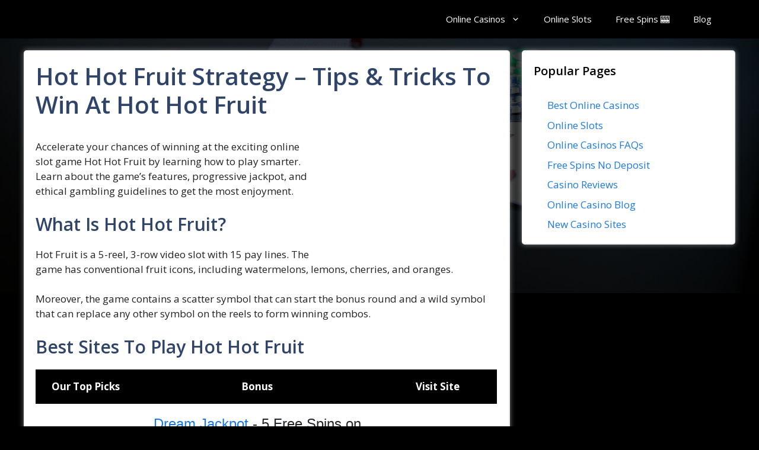

--- FILE ---
content_type: text/html; charset=UTF-8
request_url: https://www.bestcasinohq.com/blog/hot-hot-fruit-strategy/
body_size: 33330
content:
<!DOCTYPE html><html lang="en-US"><head><script data-no-optimize="1">var litespeed_docref=sessionStorage.getItem("litespeed_docref");litespeed_docref&&(Object.defineProperty(document,"referrer",{get:function(){return litespeed_docref}}),sessionStorage.removeItem("litespeed_docref"));</script> <meta charset="UTF-8"> <script data-cfasync="false" data-no-defer="1" data-no-minify="1" data-no-optimize="1">var ewww_webp_supported=!1;function check_webp_feature(A,e){var w;e=void 0!==e?e:function(){},ewww_webp_supported?e(ewww_webp_supported):((w=new Image).onload=function(){ewww_webp_supported=0<w.width&&0<w.height,e&&e(ewww_webp_supported)},w.onerror=function(){e&&e(!1)},w.src="data:image/webp;base64,"+{alpha:"UklGRkoAAABXRUJQVlA4WAoAAAAQAAAAAAAAAAAAQUxQSAwAAAARBxAR/Q9ERP8DAABWUDggGAAAABQBAJ0BKgEAAQAAAP4AAA3AAP7mtQAAAA=="}[A])}check_webp_feature("alpha");</script><script data-cfasync="false" data-no-defer="1" data-no-minify="1" data-no-optimize="1">var Arrive=function(c,w){"use strict";if(c.MutationObserver&&"undefined"!=typeof HTMLElement){var r,a=0,u=(r=HTMLElement.prototype.matches||HTMLElement.prototype.webkitMatchesSelector||HTMLElement.prototype.mozMatchesSelector||HTMLElement.prototype.msMatchesSelector,{matchesSelector:function(e,t){return e instanceof HTMLElement&&r.call(e,t)},addMethod:function(e,t,r){var a=e[t];e[t]=function(){return r.length==arguments.length?r.apply(this,arguments):"function"==typeof a?a.apply(this,arguments):void 0}},callCallbacks:function(e,t){t&&t.options.onceOnly&&1==t.firedElems.length&&(e=[e[0]]);for(var r,a=0;r=e[a];a++)r&&r.callback&&r.callback.call(r.elem,r.elem);t&&t.options.onceOnly&&1==t.firedElems.length&&t.me.unbindEventWithSelectorAndCallback.call(t.target,t.selector,t.callback)},checkChildNodesRecursively:function(e,t,r,a){for(var i,n=0;i=e[n];n++)r(i,t,a)&&a.push({callback:t.callback,elem:i}),0<i.childNodes.length&&u.checkChildNodesRecursively(i.childNodes,t,r,a)},mergeArrays:function(e,t){var r,a={};for(r in e)e.hasOwnProperty(r)&&(a[r]=e[r]);for(r in t)t.hasOwnProperty(r)&&(a[r]=t[r]);return a},toElementsArray:function(e){return e=void 0!==e&&("number"!=typeof e.length||e===c)?[e]:e}}),e=(l.prototype.addEvent=function(e,t,r,a){a={target:e,selector:t,options:r,callback:a,firedElems:[]};return this._beforeAdding&&this._beforeAdding(a),this._eventsBucket.push(a),a},l.prototype.removeEvent=function(e){for(var t,r=this._eventsBucket.length-1;t=this._eventsBucket[r];r--)e(t)&&(this._beforeRemoving&&this._beforeRemoving(t),(t=this._eventsBucket.splice(r,1))&&t.length&&(t[0].callback=null))},l.prototype.beforeAdding=function(e){this._beforeAdding=e},l.prototype.beforeRemoving=function(e){this._beforeRemoving=e},l),t=function(i,n){var o=new e,l=this,s={fireOnAttributesModification:!1};return o.beforeAdding(function(t){var e=t.target;e!==c.document&&e!==c||(e=document.getElementsByTagName("html")[0]);var r=new MutationObserver(function(e){n.call(this,e,t)}),a=i(t.options);r.observe(e,a),t.observer=r,t.me=l}),o.beforeRemoving(function(e){e.observer.disconnect()}),this.bindEvent=function(e,t,r){t=u.mergeArrays(s,t);for(var a=u.toElementsArray(this),i=0;i<a.length;i++)o.addEvent(a[i],e,t,r)},this.unbindEvent=function(){var r=u.toElementsArray(this);o.removeEvent(function(e){for(var t=0;t<r.length;t++)if(this===w||e.target===r[t])return!0;return!1})},this.unbindEventWithSelectorOrCallback=function(r){var a=u.toElementsArray(this),i=r,e="function"==typeof r?function(e){for(var t=0;t<a.length;t++)if((this===w||e.target===a[t])&&e.callback===i)return!0;return!1}:function(e){for(var t=0;t<a.length;t++)if((this===w||e.target===a[t])&&e.selector===r)return!0;return!1};o.removeEvent(e)},this.unbindEventWithSelectorAndCallback=function(r,a){var i=u.toElementsArray(this);o.removeEvent(function(e){for(var t=0;t<i.length;t++)if((this===w||e.target===i[t])&&e.selector===r&&e.callback===a)return!0;return!1})},this},i=new function(){var s={fireOnAttributesModification:!1,onceOnly:!1,existing:!1};function n(e,t,r){return!(!u.matchesSelector(e,t.selector)||(e._id===w&&(e._id=a++),-1!=t.firedElems.indexOf(e._id)))&&(t.firedElems.push(e._id),!0)}var c=(i=new t(function(e){var t={attributes:!1,childList:!0,subtree:!0};return e.fireOnAttributesModification&&(t.attributes=!0),t},function(e,i){e.forEach(function(e){var t=e.addedNodes,r=e.target,a=[];null!==t&&0<t.length?u.checkChildNodesRecursively(t,i,n,a):"attributes"===e.type&&n(r,i)&&a.push({callback:i.callback,elem:r}),u.callCallbacks(a,i)})})).bindEvent;return i.bindEvent=function(e,t,r){t=void 0===r?(r=t,s):u.mergeArrays(s,t);var a=u.toElementsArray(this);if(t.existing){for(var i=[],n=0;n<a.length;n++)for(var o=a[n].querySelectorAll(e),l=0;l<o.length;l++)i.push({callback:r,elem:o[l]});if(t.onceOnly&&i.length)return r.call(i[0].elem,i[0].elem);setTimeout(u.callCallbacks,1,i)}c.call(this,e,t,r)},i},o=new function(){var a={};function i(e,t){return u.matchesSelector(e,t.selector)}var n=(o=new t(function(){return{childList:!0,subtree:!0}},function(e,r){e.forEach(function(e){var t=e.removedNodes,e=[];null!==t&&0<t.length&&u.checkChildNodesRecursively(t,r,i,e),u.callCallbacks(e,r)})})).bindEvent;return o.bindEvent=function(e,t,r){t=void 0===r?(r=t,a):u.mergeArrays(a,t),n.call(this,e,t,r)},o};d(HTMLElement.prototype),d(NodeList.prototype),d(HTMLCollection.prototype),d(HTMLDocument.prototype),d(Window.prototype);var n={};return s(i,n,"unbindAllArrive"),s(o,n,"unbindAllLeave"),n}function l(){this._eventsBucket=[],this._beforeAdding=null,this._beforeRemoving=null}function s(e,t,r){u.addMethod(t,r,e.unbindEvent),u.addMethod(t,r,e.unbindEventWithSelectorOrCallback),u.addMethod(t,r,e.unbindEventWithSelectorAndCallback)}function d(e){e.arrive=i.bindEvent,s(i,e,"unbindArrive"),e.leave=o.bindEvent,s(o,e,"unbindLeave")}}(window,void 0),ewww_webp_supported=!1;function check_webp_feature(e,t){var r;ewww_webp_supported?t(ewww_webp_supported):((r=new Image).onload=function(){ewww_webp_supported=0<r.width&&0<r.height,t(ewww_webp_supported)},r.onerror=function(){t(!1)},r.src="data:image/webp;base64,"+{alpha:"UklGRkoAAABXRUJQVlA4WAoAAAAQAAAAAAAAAAAAQUxQSAwAAAARBxAR/Q9ERP8DAABWUDggGAAAABQBAJ0BKgEAAQAAAP4AAA3AAP7mtQAAAA==",animation:"UklGRlIAAABXRUJQVlA4WAoAAAASAAAAAAAAAAAAQU5JTQYAAAD/////AABBTk1GJgAAAAAAAAAAAAAAAAAAAGQAAABWUDhMDQAAAC8AAAAQBxAREYiI/gcA"}[e])}function ewwwLoadImages(e){if(e){for(var t=document.querySelectorAll(".batch-image img, .image-wrapper a, .ngg-pro-masonry-item a, .ngg-galleria-offscreen-seo-wrapper a"),r=0,a=t.length;r<a;r++)ewwwAttr(t[r],"data-src",t[r].getAttribute("data-webp")),ewwwAttr(t[r],"data-thumbnail",t[r].getAttribute("data-webp-thumbnail"));for(var i=document.querySelectorAll("div.woocommerce-product-gallery__image"),r=0,a=i.length;r<a;r++)ewwwAttr(i[r],"data-thumb",i[r].getAttribute("data-webp-thumb"))}for(var n=document.querySelectorAll("video"),r=0,a=n.length;r<a;r++)ewwwAttr(n[r],"poster",e?n[r].getAttribute("data-poster-webp"):n[r].getAttribute("data-poster-image"));for(var o,l=document.querySelectorAll("img.ewww_webp_lazy_load"),r=0,a=l.length;r<a;r++)e&&(ewwwAttr(l[r],"data-lazy-srcset",l[r].getAttribute("data-lazy-srcset-webp")),ewwwAttr(l[r],"data-srcset",l[r].getAttribute("data-srcset-webp")),ewwwAttr(l[r],"data-lazy-src",l[r].getAttribute("data-lazy-src-webp")),ewwwAttr(l[r],"data-src",l[r].getAttribute("data-src-webp")),ewwwAttr(l[r],"data-orig-file",l[r].getAttribute("data-webp-orig-file")),ewwwAttr(l[r],"data-medium-file",l[r].getAttribute("data-webp-medium-file")),ewwwAttr(l[r],"data-large-file",l[r].getAttribute("data-webp-large-file")),null!=(o=l[r].getAttribute("srcset"))&&!1!==o&&o.includes("R0lGOD")&&ewwwAttr(l[r],"src",l[r].getAttribute("data-lazy-src-webp"))),l[r].className=l[r].className.replace(/\bewww_webp_lazy_load\b/,"");for(var s=document.querySelectorAll(".ewww_webp"),r=0,a=s.length;r<a;r++)e?(ewwwAttr(s[r],"srcset",s[r].getAttribute("data-srcset-webp")),ewwwAttr(s[r],"src",s[r].getAttribute("data-src-webp")),ewwwAttr(s[r],"data-orig-file",s[r].getAttribute("data-webp-orig-file")),ewwwAttr(s[r],"data-medium-file",s[r].getAttribute("data-webp-medium-file")),ewwwAttr(s[r],"data-large-file",s[r].getAttribute("data-webp-large-file")),ewwwAttr(s[r],"data-large_image",s[r].getAttribute("data-webp-large_image")),ewwwAttr(s[r],"data-src",s[r].getAttribute("data-webp-src"))):(ewwwAttr(s[r],"srcset",s[r].getAttribute("data-srcset-img")),ewwwAttr(s[r],"src",s[r].getAttribute("data-src-img"))),s[r].className=s[r].className.replace(/\bewww_webp\b/,"ewww_webp_loaded");window.jQuery&&jQuery.fn.isotope&&jQuery.fn.imagesLoaded&&(jQuery(".fusion-posts-container-infinite").imagesLoaded(function(){jQuery(".fusion-posts-container-infinite").hasClass("isotope")&&jQuery(".fusion-posts-container-infinite").isotope()}),jQuery(".fusion-portfolio:not(.fusion-recent-works) .fusion-portfolio-wrapper").imagesLoaded(function(){jQuery(".fusion-portfolio:not(.fusion-recent-works) .fusion-portfolio-wrapper").isotope()}))}function ewwwWebPInit(e){ewwwLoadImages(e),ewwwNggLoadGalleries(e),document.arrive(".ewww_webp",function(){ewwwLoadImages(e)}),document.arrive(".ewww_webp_lazy_load",function(){ewwwLoadImages(e)}),document.arrive("videos",function(){ewwwLoadImages(e)}),"loading"==document.readyState?document.addEventListener("DOMContentLoaded",ewwwJSONParserInit):("undefined"!=typeof galleries&&ewwwNggParseGalleries(e),ewwwWooParseVariations(e))}function ewwwAttr(e,t,r){null!=r&&!1!==r&&e.setAttribute(t,r)}function ewwwJSONParserInit(){"undefined"!=typeof galleries&&check_webp_feature("alpha",ewwwNggParseGalleries),check_webp_feature("alpha",ewwwWooParseVariations)}function ewwwWooParseVariations(e){if(e)for(var t=document.querySelectorAll("form.variations_form"),r=0,a=t.length;r<a;r++){var i=t[r].getAttribute("data-product_variations"),n=!1;try{for(var o in i=JSON.parse(i))void 0!==i[o]&&void 0!==i[o].image&&(void 0!==i[o].image.src_webp&&(i[o].image.src=i[o].image.src_webp,n=!0),void 0!==i[o].image.srcset_webp&&(i[o].image.srcset=i[o].image.srcset_webp,n=!0),void 0!==i[o].image.full_src_webp&&(i[o].image.full_src=i[o].image.full_src_webp,n=!0),void 0!==i[o].image.gallery_thumbnail_src_webp&&(i[o].image.gallery_thumbnail_src=i[o].image.gallery_thumbnail_src_webp,n=!0),void 0!==i[o].image.thumb_src_webp&&(i[o].image.thumb_src=i[o].image.thumb_src_webp,n=!0));n&&ewwwAttr(t[r],"data-product_variations",JSON.stringify(i))}catch(e){}}}function ewwwNggParseGalleries(e){if(e)for(var t in galleries){var r=galleries[t];galleries[t].images_list=ewwwNggParseImageList(r.images_list)}}function ewwwNggLoadGalleries(e){e&&document.addEventListener("ngg.galleria.themeadded",function(e,t){window.ngg_galleria._create_backup=window.ngg_galleria.create,window.ngg_galleria.create=function(e,t){var r=$(e).data("id");return galleries["gallery_"+r].images_list=ewwwNggParseImageList(galleries["gallery_"+r].images_list),window.ngg_galleria._create_backup(e,t)}})}function ewwwNggParseImageList(e){for(var t in e){var r=e[t];if(void 0!==r["image-webp"]&&(e[t].image=r["image-webp"],delete e[t]["image-webp"]),void 0!==r["thumb-webp"]&&(e[t].thumb=r["thumb-webp"],delete e[t]["thumb-webp"]),void 0!==r.full_image_webp&&(e[t].full_image=r.full_image_webp,delete e[t].full_image_webp),void 0!==r.srcsets)for(var a in r.srcsets)nggSrcset=r.srcsets[a],void 0!==r.srcsets[a+"-webp"]&&(e[t].srcsets[a]=r.srcsets[a+"-webp"],delete e[t].srcsets[a+"-webp"]);if(void 0!==r.full_srcsets)for(var i in r.full_srcsets)nggFSrcset=r.full_srcsets[i],void 0!==r.full_srcsets[i+"-webp"]&&(e[t].full_srcsets[i]=r.full_srcsets[i+"-webp"],delete e[t].full_srcsets[i+"-webp"])}return e}check_webp_feature("alpha",ewwwWebPInit);</script><meta name='robots' content='index, follow, max-image-preview:large, max-snippet:-1, max-video-preview:-1' /><meta name="viewport" content="width=device-width, initial-scale=1"><title>Hot Hot Fruit Strategy - Tips &amp; Tricks To Win At Hot Hot Fruit - BestCasinoHQ</title><link rel="canonical" href="https://www.bestcasinohq.com/blog/hot-hot-fruit-strategy/" /><meta property="og:locale" content="en_US" /><meta property="og:type" content="article" /><meta property="og:title" content="Hot Hot Fruit Strategy - Tips &amp; Tricks To Win At Hot Hot Fruit - BestCasinoHQ" /><meta property="og:description" content="Accelerate your chances of winning at the exciting online slot game Hot Hot Fruit by learning how to play smarter. ... Read more" /><meta property="og:url" content="https://www.bestcasinohq.com/blog/hot-hot-fruit-strategy/" /><meta property="og:site_name" content="BestCasinoHQ" /><meta property="article:published_time" content="2023-04-26T13:18:53+00:00" /><meta property="article:modified_time" content="2023-08-16T10:52:41+00:00" /><meta property="og:image" content="https://www.bestcasinohq.com/wp-content/uploads/2023/04/hot-hot-fruit-slot.jpg" /><meta property="og:image:width" content="1140" /><meta property="og:image:height" content="640" /><meta property="og:image:type" content="image/jpeg" /><meta name="author" content="BestCasinoHQ" /><meta name="twitter:card" content="summary_large_image" /><meta name="twitter:label1" content="Written by" /><meta name="twitter:data1" content="BestCasinoHQ" /><meta name="twitter:label2" content="Est. reading time" /><meta name="twitter:data2" content="4 minutes" /> <script type="application/ld+json" class="yoast-schema-graph">{"@context":"https://schema.org","@graph":[{"@type":"Article","@id":"https://www.bestcasinohq.com/blog/hot-hot-fruit-strategy/#article","isPartOf":{"@id":"https://www.bestcasinohq.com/blog/hot-hot-fruit-strategy/"},"author":{"name":"BestCasinoHQ","@id":"https://www.bestcasinohq.com/#/schema/person/95b77157cd0d306639c06dd77574a07e"},"headline":"Hot Hot Fruit Strategy &#8211; Tips &amp; Tricks To Win At Hot Hot Fruit","datePublished":"2023-04-26T13:18:53+00:00","dateModified":"2023-08-16T10:52:41+00:00","mainEntityOfPage":{"@id":"https://www.bestcasinohq.com/blog/hot-hot-fruit-strategy/"},"wordCount":777,"publisher":{"@id":"https://www.bestcasinohq.com/#organization"},"image":{"@id":"https://www.bestcasinohq.com/blog/hot-hot-fruit-strategy/#primaryimage"},"thumbnailUrl":"https://www.bestcasinohq.com/wp-content/uploads/2023/04/hot-hot-fruit-slot.jpg","articleSection":["Blog"],"inLanguage":"en-US"},{"@type":"WebPage","@id":"https://www.bestcasinohq.com/blog/hot-hot-fruit-strategy/","url":"https://www.bestcasinohq.com/blog/hot-hot-fruit-strategy/","name":"Hot Hot Fruit Strategy - Tips &amp; Tricks To Win At Hot Hot Fruit - BestCasinoHQ","isPartOf":{"@id":"https://www.bestcasinohq.com/#website"},"primaryImageOfPage":{"@id":"https://www.bestcasinohq.com/blog/hot-hot-fruit-strategy/#primaryimage"},"image":{"@id":"https://www.bestcasinohq.com/blog/hot-hot-fruit-strategy/#primaryimage"},"thumbnailUrl":"https://www.bestcasinohq.com/wp-content/uploads/2023/04/hot-hot-fruit-slot.jpg","datePublished":"2023-04-26T13:18:53+00:00","dateModified":"2023-08-16T10:52:41+00:00","breadcrumb":{"@id":"https://www.bestcasinohq.com/blog/hot-hot-fruit-strategy/#breadcrumb"},"inLanguage":"en-US","potentialAction":[{"@type":"ReadAction","target":["https://www.bestcasinohq.com/blog/hot-hot-fruit-strategy/"]}]},{"@type":"ImageObject","inLanguage":"en-US","@id":"https://www.bestcasinohq.com/blog/hot-hot-fruit-strategy/#primaryimage","url":"https://www.bestcasinohq.com/wp-content/uploads/2023/04/hot-hot-fruit-slot.jpg","contentUrl":"https://www.bestcasinohq.com/wp-content/uploads/2023/04/hot-hot-fruit-slot.jpg","width":1140,"height":640,"caption":"Hot Hot Fruit Slot Game"},{"@type":"BreadcrumbList","@id":"https://www.bestcasinohq.com/blog/hot-hot-fruit-strategy/#breadcrumb","itemListElement":[{"@type":"ListItem","position":1,"name":"Home","item":"https://www.bestcasinohq.com/"},{"@type":"ListItem","position":2,"name":"Blog","item":"https://www.bestcasinohq.com/blog/"},{"@type":"ListItem","position":3,"name":"Hot Hot Fruit Strategy &#8211; Tips &amp; Tricks To Win At Hot Hot Fruit"}]},{"@type":"WebSite","@id":"https://www.bestcasinohq.com/#website","url":"https://www.bestcasinohq.com/","name":"BestCasinoHQ","description":"Online Casino Reviews","publisher":{"@id":"https://www.bestcasinohq.com/#organization"},"potentialAction":[{"@type":"SearchAction","target":{"@type":"EntryPoint","urlTemplate":"https://www.bestcasinohq.com/?s={search_term_string}"},"query-input":{"@type":"PropertyValueSpecification","valueRequired":true,"valueName":"search_term_string"}}],"inLanguage":"en-US"},{"@type":"Organization","@id":"https://www.bestcasinohq.com/#organization","name":"BestCasinoHQ","url":"https://www.bestcasinohq.com/","logo":{"@type":"ImageObject","inLanguage":"en-US","@id":"https://www.bestcasinohq.com/#/schema/logo/image/","url":"https://www.bestcasinohq.com/wp-content/uploads/2025/05/bestcasinohq-logo.png","contentUrl":"https://www.bestcasinohq.com/wp-content/uploads/2025/05/bestcasinohq-logo.png","width":161,"height":51,"caption":"BestCasinoHQ"},"image":{"@id":"https://www.bestcasinohq.com/#/schema/logo/image/"}},{"@type":"Person","@id":"https://www.bestcasinohq.com/#/schema/person/95b77157cd0d306639c06dd77574a07e","name":"BestCasinoHQ","image":{"@type":"ImageObject","inLanguage":"en-US","@id":"https://www.bestcasinohq.com/#/schema/person/image/","url":"https://www.bestcasinohq.com/wp-content/litespeed/avatar/c3d37af95824da7939cdf45a5fd21931.jpg?ver=1764731058","contentUrl":"https://www.bestcasinohq.com/wp-content/litespeed/avatar/c3d37af95824da7939cdf45a5fd21931.jpg?ver=1764731058","caption":"BestCasinoHQ"},"sameAs":["https://www.bestcasinohq.com"]}]}</script> <link rel="alternate" title="oEmbed (JSON)" type="application/json+oembed" href="https://www.bestcasinohq.com/wp-json/oembed/1.0/embed?url=https%3A%2F%2Fwww.bestcasinohq.com%2Fblog%2Fhot-hot-fruit-strategy%2F" /><link rel="alternate" title="oEmbed (XML)" type="text/xml+oembed" href="https://www.bestcasinohq.com/wp-json/oembed/1.0/embed?url=https%3A%2F%2Fwww.bestcasinohq.com%2Fblog%2Fhot-hot-fruit-strategy%2F&#038;format=xml" /><style id='wp-img-auto-sizes-contain-inline-css'>img:is([sizes=auto i],[sizes^="auto," i]){contain-intrinsic-size:3000px 1500px}
/*# sourceURL=wp-img-auto-sizes-contain-inline-css */</style><link data-optimized="2" rel="stylesheet" href="https://www.bestcasinohq.com/wp-content/litespeed/css/bba8fb1ebe5c88988a815a8820cca140.css?ver=63df6" /><style id='wp-emoji-styles-inline-css'>img.wp-smiley, img.emoji {
		display: inline !important;
		border: none !important;
		box-shadow: none !important;
		height: 1em !important;
		width: 1em !important;
		margin: 0 0.07em !important;
		vertical-align: -0.1em !important;
		background: none !important;
		padding: 0 !important;
	}
/*# sourceURL=wp-emoji-styles-inline-css */</style><style id='wp-block-image-inline-css'>.wp-block-image>a,.wp-block-image>figure>a{display:inline-block}.wp-block-image img{box-sizing:border-box;height:auto;max-width:100%;vertical-align:bottom}@media not (prefers-reduced-motion){.wp-block-image img.hide{visibility:hidden}.wp-block-image img.show{animation:show-content-image .4s}}.wp-block-image[style*=border-radius] img,.wp-block-image[style*=border-radius]>a{border-radius:inherit}.wp-block-image.has-custom-border img{box-sizing:border-box}.wp-block-image.aligncenter{text-align:center}.wp-block-image.alignfull>a,.wp-block-image.alignwide>a{width:100%}.wp-block-image.alignfull img,.wp-block-image.alignwide img{height:auto;width:100%}.wp-block-image .aligncenter,.wp-block-image .alignleft,.wp-block-image .alignright,.wp-block-image.aligncenter,.wp-block-image.alignleft,.wp-block-image.alignright{display:table}.wp-block-image .aligncenter>figcaption,.wp-block-image .alignleft>figcaption,.wp-block-image .alignright>figcaption,.wp-block-image.aligncenter>figcaption,.wp-block-image.alignleft>figcaption,.wp-block-image.alignright>figcaption{caption-side:bottom;display:table-caption}.wp-block-image .alignleft{float:left;margin:.5em 1em .5em 0}.wp-block-image .alignright{float:right;margin:.5em 0 .5em 1em}.wp-block-image .aligncenter{margin-left:auto;margin-right:auto}.wp-block-image :where(figcaption){margin-bottom:1em;margin-top:.5em}.wp-block-image.is-style-circle-mask img{border-radius:9999px}@supports ((-webkit-mask-image:none) or (mask-image:none)) or (-webkit-mask-image:none){.wp-block-image.is-style-circle-mask img{border-radius:0;-webkit-mask-image:url('data:image/svg+xml;utf8,<svg viewBox="0 0 100 100" xmlns="http://www.w3.org/2000/svg"><circle cx="50" cy="50" r="50"/></svg>');mask-image:url('data:image/svg+xml;utf8,<svg viewBox="0 0 100 100" xmlns="http://www.w3.org/2000/svg"><circle cx="50" cy="50" r="50"/></svg>');mask-mode:alpha;-webkit-mask-position:center;mask-position:center;-webkit-mask-repeat:no-repeat;mask-repeat:no-repeat;-webkit-mask-size:contain;mask-size:contain}}:root :where(.wp-block-image.is-style-rounded img,.wp-block-image .is-style-rounded img){border-radius:9999px}.wp-block-image figure{margin:0}.wp-lightbox-container{display:flex;flex-direction:column;position:relative}.wp-lightbox-container img{cursor:zoom-in}.wp-lightbox-container img:hover+button{opacity:1}.wp-lightbox-container button{align-items:center;backdrop-filter:blur(16px) saturate(180%);background-color:#5a5a5a40;border:none;border-radius:4px;cursor:zoom-in;display:flex;height:20px;justify-content:center;opacity:0;padding:0;position:absolute;right:16px;text-align:center;top:16px;width:20px;z-index:100}@media not (prefers-reduced-motion){.wp-lightbox-container button{transition:opacity .2s ease}}.wp-lightbox-container button:focus-visible{outline:3px auto #5a5a5a40;outline:3px auto -webkit-focus-ring-color;outline-offset:3px}.wp-lightbox-container button:hover{cursor:pointer;opacity:1}.wp-lightbox-container button:focus{opacity:1}.wp-lightbox-container button:focus,.wp-lightbox-container button:hover,.wp-lightbox-container button:not(:hover):not(:active):not(.has-background){background-color:#5a5a5a40;border:none}.wp-lightbox-overlay{box-sizing:border-box;cursor:zoom-out;height:100vh;left:0;overflow:hidden;position:fixed;top:0;visibility:hidden;width:100%;z-index:100000}.wp-lightbox-overlay .close-button{align-items:center;cursor:pointer;display:flex;justify-content:center;min-height:40px;min-width:40px;padding:0;position:absolute;right:calc(env(safe-area-inset-right) + 16px);top:calc(env(safe-area-inset-top) + 16px);z-index:5000000}.wp-lightbox-overlay .close-button:focus,.wp-lightbox-overlay .close-button:hover,.wp-lightbox-overlay .close-button:not(:hover):not(:active):not(.has-background){background:none;border:none}.wp-lightbox-overlay .lightbox-image-container{height:var(--wp--lightbox-container-height);left:50%;overflow:hidden;position:absolute;top:50%;transform:translate(-50%,-50%);transform-origin:top left;width:var(--wp--lightbox-container-width);z-index:9999999999}.wp-lightbox-overlay .wp-block-image{align-items:center;box-sizing:border-box;display:flex;height:100%;justify-content:center;margin:0;position:relative;transform-origin:0 0;width:100%;z-index:3000000}.wp-lightbox-overlay .wp-block-image img{height:var(--wp--lightbox-image-height);min-height:var(--wp--lightbox-image-height);min-width:var(--wp--lightbox-image-width);width:var(--wp--lightbox-image-width)}.wp-lightbox-overlay .wp-block-image figcaption{display:none}.wp-lightbox-overlay button{background:none;border:none}.wp-lightbox-overlay .scrim{background-color:#fff;height:100%;opacity:.9;position:absolute;width:100%;z-index:2000000}.wp-lightbox-overlay.active{visibility:visible}@media not (prefers-reduced-motion){.wp-lightbox-overlay.active{animation:turn-on-visibility .25s both}.wp-lightbox-overlay.active img{animation:turn-on-visibility .35s both}.wp-lightbox-overlay.show-closing-animation:not(.active){animation:turn-off-visibility .35s both}.wp-lightbox-overlay.show-closing-animation:not(.active) img{animation:turn-off-visibility .25s both}.wp-lightbox-overlay.zoom.active{animation:none;opacity:1;visibility:visible}.wp-lightbox-overlay.zoom.active .lightbox-image-container{animation:lightbox-zoom-in .4s}.wp-lightbox-overlay.zoom.active .lightbox-image-container img{animation:none}.wp-lightbox-overlay.zoom.active .scrim{animation:turn-on-visibility .4s forwards}.wp-lightbox-overlay.zoom.show-closing-animation:not(.active){animation:none}.wp-lightbox-overlay.zoom.show-closing-animation:not(.active) .lightbox-image-container{animation:lightbox-zoom-out .4s}.wp-lightbox-overlay.zoom.show-closing-animation:not(.active) .lightbox-image-container img{animation:none}.wp-lightbox-overlay.zoom.show-closing-animation:not(.active) .scrim{animation:turn-off-visibility .4s forwards}}@keyframes show-content-image{0%{visibility:hidden}99%{visibility:hidden}to{visibility:visible}}@keyframes turn-on-visibility{0%{opacity:0}to{opacity:1}}@keyframes turn-off-visibility{0%{opacity:1;visibility:visible}99%{opacity:0;visibility:visible}to{opacity:0;visibility:hidden}}@keyframes lightbox-zoom-in{0%{transform:translate(calc((-100vw + var(--wp--lightbox-scrollbar-width))/2 + var(--wp--lightbox-initial-left-position)),calc(-50vh + var(--wp--lightbox-initial-top-position))) scale(var(--wp--lightbox-scale))}to{transform:translate(-50%,-50%) scale(1)}}@keyframes lightbox-zoom-out{0%{transform:translate(-50%,-50%) scale(1);visibility:visible}99%{visibility:visible}to{transform:translate(calc((-100vw + var(--wp--lightbox-scrollbar-width))/2 + var(--wp--lightbox-initial-left-position)),calc(-50vh + var(--wp--lightbox-initial-top-position))) scale(var(--wp--lightbox-scale));visibility:hidden}}
/*# sourceURL=https://www.bestcasinohq.com/wp-includes/blocks/image/style.min.css */</style><style id='wp-block-list-inline-css'>ol,ul{box-sizing:border-box}:root :where(.wp-block-list.has-background){padding:1.25em 2.375em}
/*# sourceURL=https://www.bestcasinohq.com/wp-includes/blocks/list/style.min.css */</style><style id='wp-block-buttons-inline-css'>.wp-block-buttons{box-sizing:border-box}.wp-block-buttons.is-vertical{flex-direction:column}.wp-block-buttons.is-vertical>.wp-block-button:last-child{margin-bottom:0}.wp-block-buttons>.wp-block-button{display:inline-block;margin:0}.wp-block-buttons.is-content-justification-left{justify-content:flex-start}.wp-block-buttons.is-content-justification-left.is-vertical{align-items:flex-start}.wp-block-buttons.is-content-justification-center{justify-content:center}.wp-block-buttons.is-content-justification-center.is-vertical{align-items:center}.wp-block-buttons.is-content-justification-right{justify-content:flex-end}.wp-block-buttons.is-content-justification-right.is-vertical{align-items:flex-end}.wp-block-buttons.is-content-justification-space-between{justify-content:space-between}.wp-block-buttons.aligncenter{text-align:center}.wp-block-buttons:not(.is-content-justification-space-between,.is-content-justification-right,.is-content-justification-left,.is-content-justification-center) .wp-block-button.aligncenter{margin-left:auto;margin-right:auto;width:100%}.wp-block-buttons[style*=text-decoration] .wp-block-button,.wp-block-buttons[style*=text-decoration] .wp-block-button__link{text-decoration:inherit}.wp-block-buttons.has-custom-font-size .wp-block-button__link{font-size:inherit}.wp-block-buttons .wp-block-button__link{width:100%}.wp-block-button.aligncenter{text-align:center}
/*# sourceURL=https://www.bestcasinohq.com/wp-includes/blocks/buttons/style.min.css */</style><style id='wp-block-spacer-inline-css'>.wp-block-spacer{clear:both}
/*# sourceURL=https://www.bestcasinohq.com/wp-includes/blocks/spacer/style.min.css */</style><style id='global-styles-inline-css'>:root{--wp--preset--aspect-ratio--square: 1;--wp--preset--aspect-ratio--4-3: 4/3;--wp--preset--aspect-ratio--3-4: 3/4;--wp--preset--aspect-ratio--3-2: 3/2;--wp--preset--aspect-ratio--2-3: 2/3;--wp--preset--aspect-ratio--16-9: 16/9;--wp--preset--aspect-ratio--9-16: 9/16;--wp--preset--color--black: #000000;--wp--preset--color--cyan-bluish-gray: #abb8c3;--wp--preset--color--white: #ffffff;--wp--preset--color--pale-pink: #f78da7;--wp--preset--color--vivid-red: #cf2e2e;--wp--preset--color--luminous-vivid-orange: #ff6900;--wp--preset--color--luminous-vivid-amber: #fcb900;--wp--preset--color--light-green-cyan: #7bdcb5;--wp--preset--color--vivid-green-cyan: #00d084;--wp--preset--color--pale-cyan-blue: #8ed1fc;--wp--preset--color--vivid-cyan-blue: #0693e3;--wp--preset--color--vivid-purple: #9b51e0;--wp--preset--color--contrast: var(--contrast);--wp--preset--color--contrast-2: var(--contrast-2);--wp--preset--color--contrast-3: var(--contrast-3);--wp--preset--color--base: var(--base);--wp--preset--color--base-2: var(--base-2);--wp--preset--color--base-3: var(--base-3);--wp--preset--color--accent: var(--accent);--wp--preset--color--accent-2: var(--accent-2);--wp--preset--color--accent-hover: var(--accent-hover);--wp--preset--gradient--vivid-cyan-blue-to-vivid-purple: linear-gradient(135deg,rgb(6,147,227) 0%,rgb(155,81,224) 100%);--wp--preset--gradient--light-green-cyan-to-vivid-green-cyan: linear-gradient(135deg,rgb(122,220,180) 0%,rgb(0,208,130) 100%);--wp--preset--gradient--luminous-vivid-amber-to-luminous-vivid-orange: linear-gradient(135deg,rgb(252,185,0) 0%,rgb(255,105,0) 100%);--wp--preset--gradient--luminous-vivid-orange-to-vivid-red: linear-gradient(135deg,rgb(255,105,0) 0%,rgb(207,46,46) 100%);--wp--preset--gradient--very-light-gray-to-cyan-bluish-gray: linear-gradient(135deg,rgb(238,238,238) 0%,rgb(169,184,195) 100%);--wp--preset--gradient--cool-to-warm-spectrum: linear-gradient(135deg,rgb(74,234,220) 0%,rgb(151,120,209) 20%,rgb(207,42,186) 40%,rgb(238,44,130) 60%,rgb(251,105,98) 80%,rgb(254,248,76) 100%);--wp--preset--gradient--blush-light-purple: linear-gradient(135deg,rgb(255,206,236) 0%,rgb(152,150,240) 100%);--wp--preset--gradient--blush-bordeaux: linear-gradient(135deg,rgb(254,205,165) 0%,rgb(254,45,45) 50%,rgb(107,0,62) 100%);--wp--preset--gradient--luminous-dusk: linear-gradient(135deg,rgb(255,203,112) 0%,rgb(199,81,192) 50%,rgb(65,88,208) 100%);--wp--preset--gradient--pale-ocean: linear-gradient(135deg,rgb(255,245,203) 0%,rgb(182,227,212) 50%,rgb(51,167,181) 100%);--wp--preset--gradient--electric-grass: linear-gradient(135deg,rgb(202,248,128) 0%,rgb(113,206,126) 100%);--wp--preset--gradient--midnight: linear-gradient(135deg,rgb(2,3,129) 0%,rgb(40,116,252) 100%);--wp--preset--font-size--small: 13px;--wp--preset--font-size--medium: 20px;--wp--preset--font-size--large: 36px;--wp--preset--font-size--x-large: 42px;--wp--preset--spacing--20: 0.44rem;--wp--preset--spacing--30: 0.67rem;--wp--preset--spacing--40: 1rem;--wp--preset--spacing--50: 1.5rem;--wp--preset--spacing--60: 2.25rem;--wp--preset--spacing--70: 3.38rem;--wp--preset--spacing--80: 5.06rem;--wp--preset--shadow--natural: 6px 6px 9px rgba(0, 0, 0, 0.2);--wp--preset--shadow--deep: 12px 12px 50px rgba(0, 0, 0, 0.4);--wp--preset--shadow--sharp: 6px 6px 0px rgba(0, 0, 0, 0.2);--wp--preset--shadow--outlined: 6px 6px 0px -3px rgb(255, 255, 255), 6px 6px rgb(0, 0, 0);--wp--preset--shadow--crisp: 6px 6px 0px rgb(0, 0, 0);}:where(.is-layout-flex){gap: 0.5em;}:where(.is-layout-grid){gap: 0.5em;}body .is-layout-flex{display: flex;}.is-layout-flex{flex-wrap: wrap;align-items: center;}.is-layout-flex > :is(*, div){margin: 0;}body .is-layout-grid{display: grid;}.is-layout-grid > :is(*, div){margin: 0;}:where(.wp-block-columns.is-layout-flex){gap: 2em;}:where(.wp-block-columns.is-layout-grid){gap: 2em;}:where(.wp-block-post-template.is-layout-flex){gap: 1.25em;}:where(.wp-block-post-template.is-layout-grid){gap: 1.25em;}.has-black-color{color: var(--wp--preset--color--black) !important;}.has-cyan-bluish-gray-color{color: var(--wp--preset--color--cyan-bluish-gray) !important;}.has-white-color{color: var(--wp--preset--color--white) !important;}.has-pale-pink-color{color: var(--wp--preset--color--pale-pink) !important;}.has-vivid-red-color{color: var(--wp--preset--color--vivid-red) !important;}.has-luminous-vivid-orange-color{color: var(--wp--preset--color--luminous-vivid-orange) !important;}.has-luminous-vivid-amber-color{color: var(--wp--preset--color--luminous-vivid-amber) !important;}.has-light-green-cyan-color{color: var(--wp--preset--color--light-green-cyan) !important;}.has-vivid-green-cyan-color{color: var(--wp--preset--color--vivid-green-cyan) !important;}.has-pale-cyan-blue-color{color: var(--wp--preset--color--pale-cyan-blue) !important;}.has-vivid-cyan-blue-color{color: var(--wp--preset--color--vivid-cyan-blue) !important;}.has-vivid-purple-color{color: var(--wp--preset--color--vivid-purple) !important;}.has-black-background-color{background-color: var(--wp--preset--color--black) !important;}.has-cyan-bluish-gray-background-color{background-color: var(--wp--preset--color--cyan-bluish-gray) !important;}.has-white-background-color{background-color: var(--wp--preset--color--white) !important;}.has-pale-pink-background-color{background-color: var(--wp--preset--color--pale-pink) !important;}.has-vivid-red-background-color{background-color: var(--wp--preset--color--vivid-red) !important;}.has-luminous-vivid-orange-background-color{background-color: var(--wp--preset--color--luminous-vivid-orange) !important;}.has-luminous-vivid-amber-background-color{background-color: var(--wp--preset--color--luminous-vivid-amber) !important;}.has-light-green-cyan-background-color{background-color: var(--wp--preset--color--light-green-cyan) !important;}.has-vivid-green-cyan-background-color{background-color: var(--wp--preset--color--vivid-green-cyan) !important;}.has-pale-cyan-blue-background-color{background-color: var(--wp--preset--color--pale-cyan-blue) !important;}.has-vivid-cyan-blue-background-color{background-color: var(--wp--preset--color--vivid-cyan-blue) !important;}.has-vivid-purple-background-color{background-color: var(--wp--preset--color--vivid-purple) !important;}.has-black-border-color{border-color: var(--wp--preset--color--black) !important;}.has-cyan-bluish-gray-border-color{border-color: var(--wp--preset--color--cyan-bluish-gray) !important;}.has-white-border-color{border-color: var(--wp--preset--color--white) !important;}.has-pale-pink-border-color{border-color: var(--wp--preset--color--pale-pink) !important;}.has-vivid-red-border-color{border-color: var(--wp--preset--color--vivid-red) !important;}.has-luminous-vivid-orange-border-color{border-color: var(--wp--preset--color--luminous-vivid-orange) !important;}.has-luminous-vivid-amber-border-color{border-color: var(--wp--preset--color--luminous-vivid-amber) !important;}.has-light-green-cyan-border-color{border-color: var(--wp--preset--color--light-green-cyan) !important;}.has-vivid-green-cyan-border-color{border-color: var(--wp--preset--color--vivid-green-cyan) !important;}.has-pale-cyan-blue-border-color{border-color: var(--wp--preset--color--pale-cyan-blue) !important;}.has-vivid-cyan-blue-border-color{border-color: var(--wp--preset--color--vivid-cyan-blue) !important;}.has-vivid-purple-border-color{border-color: var(--wp--preset--color--vivid-purple) !important;}.has-vivid-cyan-blue-to-vivid-purple-gradient-background{background: var(--wp--preset--gradient--vivid-cyan-blue-to-vivid-purple) !important;}.has-light-green-cyan-to-vivid-green-cyan-gradient-background{background: var(--wp--preset--gradient--light-green-cyan-to-vivid-green-cyan) !important;}.has-luminous-vivid-amber-to-luminous-vivid-orange-gradient-background{background: var(--wp--preset--gradient--luminous-vivid-amber-to-luminous-vivid-orange) !important;}.has-luminous-vivid-orange-to-vivid-red-gradient-background{background: var(--wp--preset--gradient--luminous-vivid-orange-to-vivid-red) !important;}.has-very-light-gray-to-cyan-bluish-gray-gradient-background{background: var(--wp--preset--gradient--very-light-gray-to-cyan-bluish-gray) !important;}.has-cool-to-warm-spectrum-gradient-background{background: var(--wp--preset--gradient--cool-to-warm-spectrum) !important;}.has-blush-light-purple-gradient-background{background: var(--wp--preset--gradient--blush-light-purple) !important;}.has-blush-bordeaux-gradient-background{background: var(--wp--preset--gradient--blush-bordeaux) !important;}.has-luminous-dusk-gradient-background{background: var(--wp--preset--gradient--luminous-dusk) !important;}.has-pale-ocean-gradient-background{background: var(--wp--preset--gradient--pale-ocean) !important;}.has-electric-grass-gradient-background{background: var(--wp--preset--gradient--electric-grass) !important;}.has-midnight-gradient-background{background: var(--wp--preset--gradient--midnight) !important;}.has-small-font-size{font-size: var(--wp--preset--font-size--small) !important;}.has-medium-font-size{font-size: var(--wp--preset--font-size--medium) !important;}.has-large-font-size{font-size: var(--wp--preset--font-size--large) !important;}.has-x-large-font-size{font-size: var(--wp--preset--font-size--x-large) !important;}
/*# sourceURL=global-styles-inline-css */</style><style id='core-block-supports-inline-css'>.wp-elements-4542592f0a2a1a9698ab7ad5489df78f a:where(:not(.wp-element-button)){color:var(--wp--preset--color--base-3);}.wp-container-core-buttons-is-layout-16018d1d{justify-content:center;}.wp-elements-3d9ed0dd7d0aa250a9328eac8a247096 a:where(:not(.wp-element-button)){color:var(--wp--preset--color--accent-hover);}.wp-elements-99aa891ae162d117feca54d4d990eea9 a:where(:not(.wp-element-button)){color:var(--wp--preset--color--accent-hover);}.wp-elements-faea5b663b0c7e79478da0e7568a28a0 a:where(:not(.wp-element-button)){color:var(--wp--preset--color--accent-hover);}
/*# sourceURL=core-block-supports-inline-css */</style><style id='classic-theme-styles-inline-css'>/*! This file is auto-generated */
.wp-block-button__link{color:#fff;background-color:#32373c;border-radius:9999px;box-shadow:none;text-decoration:none;padding:calc(.667em + 2px) calc(1.333em + 2px);font-size:1.125em}.wp-block-file__button{background:#32373c;color:#fff;text-decoration:none}
/*# sourceURL=/wp-includes/css/classic-themes.min.css */</style><style id='generate-style-inline-css'>body{background-color:#000000;color:var(--contrast);}a{color:#1b78e2;}a:hover, a:focus, a:active{color:var(--accent-hover);}.wp-block-group__inner-container{max-width:1200px;margin-left:auto;margin-right:auto;}:root{--contrast:#212121;--contrast-2:#2f4468;--contrast-3:#878787;--base:#fafafa;--base-2:#f7f8f9;--base-3:#ffffff;--accent:#242226;--accent-2:#1b78e2;--accent-hover:#35343a;}:root .has-contrast-color{color:var(--contrast);}:root .has-contrast-background-color{background-color:var(--contrast);}:root .has-contrast-2-color{color:var(--contrast-2);}:root .has-contrast-2-background-color{background-color:var(--contrast-2);}:root .has-contrast-3-color{color:var(--contrast-3);}:root .has-contrast-3-background-color{background-color:var(--contrast-3);}:root .has-base-color{color:var(--base);}:root .has-base-background-color{background-color:var(--base);}:root .has-base-2-color{color:var(--base-2);}:root .has-base-2-background-color{background-color:var(--base-2);}:root .has-base-3-color{color:var(--base-3);}:root .has-base-3-background-color{background-color:var(--base-3);}:root .has-accent-color{color:var(--accent);}:root .has-accent-background-color{background-color:var(--accent);}:root .has-accent-2-color{color:var(--accent-2);}:root .has-accent-2-background-color{background-color:var(--accent-2);}:root .has-accent-hover-color{color:var(--accent-hover);}:root .has-accent-hover-background-color{background-color:var(--accent-hover);}body, button, input, select, textarea{font-family:Open Sans, sans-serif;font-size:17px;}.main-title{font-size:25px;}.widget-title{font-weight:600;}button:not(.menu-toggle),html input[type="button"],input[type="reset"],input[type="submit"],.button,.wp-block-button .wp-block-button__link{font-size:15px;}h1{font-weight:600;font-size:40px;}@media (max-width: 1024px){h1{font-size:30px;}}h2{font-weight:600;font-size:30px;}h3{font-size:20px;}.top-bar{background-color:#636363;color:#ffffff;}.top-bar a{color:#ffffff;}.top-bar a:hover{color:#303030;}.site-header{background-color:#ffffff;color:#3a3a3a;}.site-header a{color:#3a3a3a;}.main-title a,.main-title a:hover{color:#ffffff;}.site-description{color:#757575;}.main-navigation,.main-navigation ul ul{background-color:#000000;}.main-navigation .main-nav ul li a, .main-navigation .menu-toggle, .main-navigation .menu-bar-items{color:var(--base-3);}.main-navigation .main-nav ul li:not([class*="current-menu-"]):hover > a, .main-navigation .main-nav ul li:not([class*="current-menu-"]):focus > a, .main-navigation .main-nav ul li.sfHover:not([class*="current-menu-"]) > a, .main-navigation .menu-bar-item:hover > a, .main-navigation .menu-bar-item.sfHover > a{color:var(--base-3);background-color:#161D23;}button.menu-toggle:hover,button.menu-toggle:focus{color:var(--base-3);}.main-navigation .main-nav ul li[class*="current-menu-"] > a{color:var(--base-3);background-color:#161D23;}.navigation-search input[type="search"],.navigation-search input[type="search"]:active, .navigation-search input[type="search"]:focus, .main-navigation .main-nav ul li.search-item.active > a, .main-navigation .menu-bar-items .search-item.active > a{color:var(--base-3);background-color:#161D23;}.main-navigation ul ul{background-color:#161D23;}.main-navigation .main-nav ul ul li:not([class*="current-menu-"]):hover > a,.main-navigation .main-nav ul ul li:not([class*="current-menu-"]):focus > a, .main-navigation .main-nav ul ul li.sfHover:not([class*="current-menu-"]) > a{background-color:#0e1217;}.separate-containers .inside-article, .separate-containers .comments-area, .separate-containers .page-header, .one-container .container, .separate-containers .paging-navigation, .inside-page-header{background-color:var(--base-3);}.inside-article a,.paging-navigation a,.comments-area a,.page-header a{color:var(--accent-2);}.inside-article a:hover,.paging-navigation a:hover,.comments-area a:hover,.page-header a:hover{color:var(--accent-hover);}.entry-title a{color:var(--contrast-2);}.entry-title a:hover{color:var(--accent-hover);}.entry-meta{color:var(--contrast-3);}.entry-meta a{color:var(--contrast-2);}.entry-meta a:hover{color:var(--accent-hover);}h1{color:var(--contrast-2);}h2{color:var(--contrast-2);}h3{color:var(--contrast-2);}.sidebar .widget{background-color:#ffffff;}.sidebar .widget a{color:var(--accent-2);}.sidebar .widget a:hover{color:var(--accent-hover);}.sidebar .widget .widget-title{color:#000000;}.footer-widgets{color:var(--base-3);background-color:rgba(0,0,0,0.89);}.footer-widgets a{color:var(--base-3);}.footer-widgets a:hover{color:rgba(255,255,255,0.86);}.footer-widgets .widget-title{color:var(--base-3);}.site-info{background-color:var(--base-3);}.site-info a{color:var(--contrast-2);}.site-info a:hover{color:var(--accent-hover);}.footer-bar .widget_nav_menu .current-menu-item a{color:var(--accent-hover);}input[type="text"],input[type="email"],input[type="url"],input[type="password"],input[type="search"],input[type="tel"],input[type="number"],textarea,select{color:var(--contrast);background-color:#fafafa;border-color:var(--contrast);}input[type="text"]:focus,input[type="email"]:focus,input[type="url"]:focus,input[type="password"]:focus,input[type="search"]:focus,input[type="tel"]:focus,input[type="number"]:focus,textarea:focus,select:focus{color:var(--contrast-3);background-color:#ffffff;border-color:var(--contrast-3);}button,html input[type="button"],input[type="reset"],input[type="submit"],a.button,a.wp-block-button__link:not(.has-background){color:#ffffff;background-color:var(--accent);}button:hover,html input[type="button"]:hover,input[type="reset"]:hover,input[type="submit"]:hover,a.button:hover,button:focus,html input[type="button"]:focus,input[type="reset"]:focus,input[type="submit"]:focus,a.button:focus,a.wp-block-button__link:not(.has-background):active,a.wp-block-button__link:not(.has-background):focus,a.wp-block-button__link:not(.has-background):hover{color:#ffffff;background-color:var(--accent-hover);}a.generate-back-to-top{background-color:rgba( 0,0,0,0.4 );color:#ffffff;}a.generate-back-to-top:hover,a.generate-back-to-top:focus{background-color:rgba( 0,0,0,0.6 );color:#ffffff;}:root{--gp-search-modal-bg-color:var(--base-3);--gp-search-modal-text-color:var(--contrast);--gp-search-modal-overlay-bg-color:rgba(0,0,0,0.2);}@media (max-width: 1100px){.main-navigation .menu-bar-item:hover > a, .main-navigation .menu-bar-item.sfHover > a{background:none;color:var(--base-3);}}.inside-top-bar{padding:10px;}.inside-header{padding:40px;}.nav-below-header .main-navigation .inside-navigation.grid-container, .nav-above-header .main-navigation .inside-navigation.grid-container{padding:0px 20px 0px 20px;}.separate-containers .inside-article, .separate-containers .comments-area, .separate-containers .page-header, .separate-containers .paging-navigation, .one-container .site-content, .inside-page-header{padding:20px;}.site-main .wp-block-group__inner-container{padding:20px;}.separate-containers .paging-navigation{padding-top:20px;padding-bottom:20px;}.entry-content .alignwide, body:not(.no-sidebar) .entry-content .alignfull{margin-left:-20px;width:calc(100% + 40px);max-width:calc(100% + 40px);}.one-container.right-sidebar .site-main,.one-container.both-right .site-main{margin-right:20px;}.one-container.left-sidebar .site-main,.one-container.both-left .site-main{margin-left:20px;}.one-container.both-sidebars .site-main{margin:0px 20px 0px 20px;}.one-container.archive .post:not(:last-child):not(.is-loop-template-item), .one-container.blog .post:not(:last-child):not(.is-loop-template-item){padding-bottom:20px;}.main-navigation .main-nav ul li a,.menu-toggle,.main-navigation .menu-bar-item > a{line-height:65px;}.navigation-search input[type="search"]{height:65px;}.rtl .menu-item-has-children .dropdown-menu-toggle{padding-left:20px;}.rtl .main-navigation .main-nav ul li.menu-item-has-children > a{padding-right:20px;}.widget-area .widget{padding:20px;}.inside-site-info{padding:20px;}@media (max-width:768px){.separate-containers .inside-article, .separate-containers .comments-area, .separate-containers .page-header, .separate-containers .paging-navigation, .one-container .site-content, .inside-page-header{padding:30px;}.site-main .wp-block-group__inner-container{padding:30px;}.inside-site-info{padding-right:10px;padding-left:10px;}.entry-content .alignwide, body:not(.no-sidebar) .entry-content .alignfull{margin-left:-30px;width:calc(100% + 60px);max-width:calc(100% + 60px);}.one-container .site-main .paging-navigation{margin-bottom:20px;}}/* End cached CSS */.is-right-sidebar{width:30%;}.is-left-sidebar{width:25%;}.site-content .content-area{width:70%;}@media (max-width: 1100px){.main-navigation .menu-toggle,.sidebar-nav-mobile:not(#sticky-placeholder){display:block;}.main-navigation ul,.gen-sidebar-nav,.main-navigation:not(.slideout-navigation):not(.toggled) .main-nav > ul,.has-inline-mobile-toggle #site-navigation .inside-navigation > *:not(.navigation-search):not(.main-nav){display:none;}.nav-align-right .inside-navigation,.nav-align-center .inside-navigation{justify-content:space-between;}}
body{background-repeat:no-repeat;background-size:100% auto;background-attachment:fixed;}
.dynamic-author-image-rounded{border-radius:100%;}.dynamic-featured-image, .dynamic-author-image{vertical-align:middle;}.one-container.blog .dynamic-content-template:not(:last-child), .one-container.archive .dynamic-content-template:not(:last-child){padding-bottom:0px;}.dynamic-entry-excerpt > p:last-child{margin-bottom:0px;}
.main-navigation .main-nav ul li a,.menu-toggle,.main-navigation .menu-bar-item > a{transition: line-height 300ms ease}.main-navigation.toggled .main-nav > ul{background-color: #000000}.sticky-enabled .gen-sidebar-nav.is_stuck .main-navigation {margin-bottom: 0px;}.sticky-enabled .gen-sidebar-nav.is_stuck {z-index: 500;}.sticky-enabled .main-navigation.is_stuck {box-shadow: 0 2px 2px -2px rgba(0, 0, 0, .2);}.navigation-stick:not(.gen-sidebar-nav) {left: 0;right: 0;width: 100% !important;}.nav-float-right .navigation-stick {width: 100% !important;left: 0;}.nav-float-right .navigation-stick .navigation-branding {margin-right: auto;}.main-navigation.has-sticky-branding:not(.grid-container) .inside-navigation:not(.grid-container) .navigation-branding{margin-left: 10px;}
/*# sourceURL=generate-style-inline-css */</style><style id='generateblocks-inline-css'>.gb-container-01bdc29b > .gb-inside-container{max-width:1200px;margin-left:auto;margin-right:auto;}.gb-grid-wrapper > .gb-grid-column-01bdc29b > .gb-container{display:flex;flex-direction:column;height:100%;}.gb-container-af493036{background-color:var(--base-3);}.gb-container-56d71bd4{margin-top:20px;border:0px solid;max-width:1200px;margin-left:auto;margin-right:auto;}.gb-container-56d71bd4 > .gb-inside-container{padding-right:20px;padding-left:20px;max-width:1200px;margin-left:auto;margin-right:auto;}.gb-grid-wrapper > .gb-grid-column-56d71bd4 > .gb-container{display:flex;flex-direction:column;height:100%;}.gb-grid-wrapper > .gb-grid-column-19bd024e{width:50%;}.gb-grid-wrapper > .gb-grid-column-19bd024e > .gb-container{display:flex;flex-direction:column;height:100%;}.gb-grid-wrapper > .gb-grid-column-f6a69174{width:50%;}.gb-grid-wrapper > .gb-grid-column-f6a69174 > .gb-container{display:flex;flex-direction:column;height:100%;}.gb-container-1d7f57b6{border-top:1px solid rgba(47, 68, 105, 0.1);background-color:rgba(255, 255, 255, 0.95);}.gb-container-651710e2{max-width:1200px;margin-right:auto;margin-left:auto;}.gb-container-0e62d1a0{padding:40px;}.gb-grid-wrapper > .gb-grid-column-0e62d1a0{width:33.33%;}.gb-container-4b7a96d6{padding:40px;}.gb-grid-wrapper > .gb-grid-column-4b7a96d6{width:33.33%;}.gb-container-b20ddc0b{padding:40px;}.gb-grid-wrapper > .gb-grid-column-b20ddc0b{width:33.33%;}.gb-container-78d42069{margin:0;background-color:var(--base-3);}.gb-container-498a591a{max-width:1200px;margin-right:auto;margin-left:auto;}.gb-container-e0b2ac16{position:relative;padding:20px;border-radius:10px;border:1px solid #8B7B26;background-color:#000000;color:#ffffff;background-image:linear-gradient(180deg, rgba(255, 255, 255, 0.1), rgba(235, 235, 235, 0.3));}.gb-grid-wrapper > .gb-grid-column-8a944a91{width:100%;}a.gb-button-e5ee360a{display:inline-flex;padding:15px 20px;background-color:#0366d6;color:#ffffff;text-decoration:none;}a.gb-button-e5ee360a:hover, a.gb-button-e5ee360a:active, a.gb-button-e5ee360a:focus{background-color:#222222;color:#ffffff;}a.gb-button-8b63710f{display:inline-flex;padding:15px 20px;background-color:#0366d6;color:#ffffff;text-decoration:none;}a.gb-button-8b63710f:hover, a.gb-button-8b63710f:active, a.gb-button-8b63710f:focus{background-color:#222222;color:#ffffff;}.gb-grid-wrapper-85e0cb55{display:flex;flex-wrap:wrap;}.gb-grid-wrapper-85e0cb55 > .gb-grid-column{box-sizing:border-box;}.gb-grid-wrapper-69964e9f{display:flex;flex-wrap:wrap;}.gb-grid-wrapper-69964e9f > .gb-grid-column{box-sizing:border-box;}.gb-grid-wrapper-5cc31cf4{display:flex;flex-wrap:wrap;margin-left:-20px;}.gb-grid-wrapper-5cc31cf4 > .gb-grid-column{box-sizing:border-box;padding-left:20px;}h4.gb-headline-407120c6{text-align:center;color:#ffffff;}h4.gb-headline-407120c6 a{color:#ffffff;}h4.gb-headline-407120c6 a:hover{color:#e5e4e4;}@media (max-width: 767px) {.gb-grid-wrapper > .gb-grid-column-19bd024e{width:100%;}.gb-grid-wrapper > .gb-grid-column-f6a69174{width:100%;}.gb-container-0e62d1a0{padding-bottom:0px;}.gb-grid-wrapper > .gb-grid-column-0e62d1a0{width:100%;}.gb-container-4b7a96d6{padding-bottom:0px;}.gb-grid-wrapper > .gb-grid-column-4b7a96d6{width:100%;}.gb-grid-wrapper > .gb-grid-column-b20ddc0b{width:100%;}.gb-grid-wrapper > .gb-grid-column-8a944a91{width:100%;}}:root{--gb-container-width:1200px;}.gb-container .wp-block-image img{vertical-align:middle;}.gb-grid-wrapper .wp-block-image{margin-bottom:0;}.gb-highlight{background:none;}.gb-shape{line-height:0;}
/*# sourceURL=generateblocks-inline-css */</style><style id='generate-navigation-branding-inline-css'>.main-navigation.has-branding .inside-navigation.grid-container, .main-navigation.has-branding.grid-container .inside-navigation:not(.grid-container){padding:0px 20px 0px 20px;}.main-navigation.has-branding:not(.grid-container) .inside-navigation:not(.grid-container) .navigation-branding{margin-left:10px;}.navigation-branding img, .site-logo.mobile-header-logo img{height:65px;width:auto;}.navigation-branding .main-title{line-height:65px;}@media (max-width: 1100px){.main-navigation.has-branding.nav-align-center .menu-bar-items, .main-navigation.has-sticky-branding.navigation-stick.nav-align-center .menu-bar-items{margin-left:auto;}.navigation-branding{margin-right:auto;margin-left:10px;}.navigation-branding .main-title, .mobile-header-navigation .site-logo{margin-left:10px;}.main-navigation.has-branding .inside-navigation.grid-container{padding:0px;}}
/*# sourceURL=generate-navigation-branding-inline-css */</style><style id='wp-block-button-inline-css'>.wp-block-button__link{align-content:center;box-sizing:border-box;cursor:pointer;display:inline-block;height:100%;text-align:center;word-break:break-word}.wp-block-button__link.aligncenter{text-align:center}.wp-block-button__link.alignright{text-align:right}:where(.wp-block-button__link){border-radius:9999px;box-shadow:none;padding:calc(.667em + 2px) calc(1.333em + 2px);text-decoration:none}.wp-block-button[style*=text-decoration] .wp-block-button__link{text-decoration:inherit}.wp-block-buttons>.wp-block-button.has-custom-width{max-width:none}.wp-block-buttons>.wp-block-button.has-custom-width .wp-block-button__link{width:100%}.wp-block-buttons>.wp-block-button.has-custom-font-size .wp-block-button__link{font-size:inherit}.wp-block-buttons>.wp-block-button.wp-block-button__width-25{width:calc(25% - var(--wp--style--block-gap, .5em)*.75)}.wp-block-buttons>.wp-block-button.wp-block-button__width-50{width:calc(50% - var(--wp--style--block-gap, .5em)*.5)}.wp-block-buttons>.wp-block-button.wp-block-button__width-75{width:calc(75% - var(--wp--style--block-gap, .5em)*.25)}.wp-block-buttons>.wp-block-button.wp-block-button__width-100{flex-basis:100%;width:100%}.wp-block-buttons.is-vertical>.wp-block-button.wp-block-button__width-25{width:25%}.wp-block-buttons.is-vertical>.wp-block-button.wp-block-button__width-50{width:50%}.wp-block-buttons.is-vertical>.wp-block-button.wp-block-button__width-75{width:75%}.wp-block-button.is-style-squared,.wp-block-button__link.wp-block-button.is-style-squared{border-radius:0}.wp-block-button.no-border-radius,.wp-block-button__link.no-border-radius{border-radius:0!important}:root :where(.wp-block-button .wp-block-button__link.is-style-outline),:root :where(.wp-block-button.is-style-outline>.wp-block-button__link){border:2px solid;padding:.667em 1.333em}:root :where(.wp-block-button .wp-block-button__link.is-style-outline:not(.has-text-color)),:root :where(.wp-block-button.is-style-outline>.wp-block-button__link:not(.has-text-color)){color:currentColor}:root :where(.wp-block-button .wp-block-button__link.is-style-outline:not(.has-background)),:root :where(.wp-block-button.is-style-outline>.wp-block-button__link:not(.has-background)){background-color:initial;background-image:none}
/*# sourceURL=https://www.bestcasinohq.com/wp-includes/blocks/button/style.min.css */</style><style id='wp-block-search-inline-css'>.wp-block-search__button{margin-left:10px;word-break:normal}.wp-block-search__button.has-icon{line-height:0}.wp-block-search__button svg{height:1.25em;min-height:24px;min-width:24px;width:1.25em;fill:currentColor;vertical-align:text-bottom}:where(.wp-block-search__button){border:1px solid #ccc;padding:6px 10px}.wp-block-search__inside-wrapper{display:flex;flex:auto;flex-wrap:nowrap;max-width:100%}.wp-block-search__label{width:100%}.wp-block-search.wp-block-search__button-only .wp-block-search__button{box-sizing:border-box;display:flex;flex-shrink:0;justify-content:center;margin-left:0;max-width:100%}.wp-block-search.wp-block-search__button-only .wp-block-search__inside-wrapper{min-width:0!important;transition-property:width}.wp-block-search.wp-block-search__button-only .wp-block-search__input{flex-basis:100%;transition-duration:.3s}.wp-block-search.wp-block-search__button-only.wp-block-search__searchfield-hidden,.wp-block-search.wp-block-search__button-only.wp-block-search__searchfield-hidden .wp-block-search__inside-wrapper{overflow:hidden}.wp-block-search.wp-block-search__button-only.wp-block-search__searchfield-hidden .wp-block-search__input{border-left-width:0!important;border-right-width:0!important;flex-basis:0;flex-grow:0;margin:0;min-width:0!important;padding-left:0!important;padding-right:0!important;width:0!important}:where(.wp-block-search__input){appearance:none;border:1px solid #949494;flex-grow:1;font-family:inherit;font-size:inherit;font-style:inherit;font-weight:inherit;letter-spacing:inherit;line-height:inherit;margin-left:0;margin-right:0;min-width:3rem;padding:8px;text-decoration:unset!important;text-transform:inherit}:where(.wp-block-search__button-inside .wp-block-search__inside-wrapper){background-color:#fff;border:1px solid #949494;box-sizing:border-box;padding:4px}:where(.wp-block-search__button-inside .wp-block-search__inside-wrapper) .wp-block-search__input{border:none;border-radius:0;padding:0 4px}:where(.wp-block-search__button-inside .wp-block-search__inside-wrapper) .wp-block-search__input:focus{outline:none}:where(.wp-block-search__button-inside .wp-block-search__inside-wrapper) :where(.wp-block-search__button){padding:4px 8px}.wp-block-search.aligncenter .wp-block-search__inside-wrapper{margin:auto}.wp-block[data-align=right] .wp-block-search.wp-block-search__button-only .wp-block-search__inside-wrapper{float:right}
/*# sourceURL=https://www.bestcasinohq.com/wp-includes/blocks/search/style.min.css */</style><style id='site-reviews-inline-css'>:root{--glsr-star-empty:url(https://www.bestcasinohq.com/wp-content/plugins/site-reviews/assets/images/stars/default/star-empty.svg);--glsr-star-error:url(https://www.bestcasinohq.com/wp-content/plugins/site-reviews/assets/images/stars/default/star-error.svg);--glsr-star-full:url(https://www.bestcasinohq.com/wp-content/plugins/site-reviews/assets/images/stars/default/star-full.svg);--glsr-star-half:url(https://www.bestcasinohq.com/wp-content/plugins/site-reviews/assets/images/stars/default/star-half.svg)}

/*# sourceURL=site-reviews-inline-css */</style> <script type="litespeed/javascript" data-src="https://www.bestcasinohq.com/wp-includes/js/jquery/jquery.min.js" id="jquery-core-js"></script> <link rel="https://api.w.org/" href="https://www.bestcasinohq.com/wp-json/" /><link rel="alternate" title="JSON" type="application/json" href="https://www.bestcasinohq.com/wp-json/wp/v2/posts/4068" /><link rel="EditURI" type="application/rsd+xml" title="RSD" href="https://www.bestcasinohq.com/xmlrpc.php?rsd" /><meta name="generator" content="WordPress 6.9" /><link rel='shortlink' href='https://www.bestcasinohq.com/?p=4068' />
<noscript><style>.lazyload[data-src]{display:none !important;}</style></noscript><style>.lazyload{background-image:none !important;}.lazyload:before{background-image:none !important;}</style> <script type="litespeed/javascript" data-src="https://www.googletagmanager.com/gtag/js?id=G-1L3CXMHQVD"></script> <script type="litespeed/javascript">window.dataLayer=window.dataLayer||[];function gtag(){dataLayer.push(arguments)}
gtag('js',new Date());gtag('config','G-1L3CXMHQVD')</script><style type="text/css">.featured-image img {
  max-width: 300px;
  height: auto;
  float: right;
	margin-left:1em;
	margin-bottom:1em;
}
/* Make image 100% width on screens smaller than 768px */
@media (max-width: 768px) {
  .featured-image img {
    max-width: 100%;
    float: none;
		margin-left:0;
  }
}</style><style id="uagb-style-conditional-extension">@media (min-width: 1025px){body .uag-hide-desktop.uagb-google-map__wrap,body .uag-hide-desktop{display:none !important}}@media (min-width: 768px) and (max-width: 1024px){body .uag-hide-tab.uagb-google-map__wrap,body .uag-hide-tab{display:none !important}}@media (max-width: 767px){body .uag-hide-mob.uagb-google-map__wrap,body .uag-hide-mob{display:none !important}}</style><style id="uagb-style-frontend-4068">.uag-blocks-common-selector{z-index:var(--z-index-desktop) !important}@media (max-width: 976px){.uag-blocks-common-selector{z-index:var(--z-index-tablet) !important}}@media (max-width: 767px){.uag-blocks-common-selector{z-index:var(--z-index-mobile) !important}}</style><link rel="icon" href="https://www.bestcasinohq.com/wp-content/uploads/2025/05/site-icon-150x150.png" sizes="32x32" /><link rel="icon" href="https://www.bestcasinohq.com/wp-content/uploads/2025/05/site-icon.png" sizes="192x192" /><link rel="apple-touch-icon" href="https://www.bestcasinohq.com/wp-content/uploads/2025/05/site-icon.png" /><meta name="msapplication-TileImage" content="https://www.bestcasinohq.com/wp-content/uploads/2025/05/site-icon.png" /><style id="wp-custom-css">/* GeneratePress Site CSS */ .inside-article,
.sidebar .widget,
.comments-area {
	border-right: 2px solid rgba(0, 0, 0, 0.07);
	border-bottom: 2px solid rgba(0, 0, 0, 0.07);
	box-shadow: 0 0 10px rgba(232, 234, 237, 0.5);
}

.separate-containers .page-header {
	background: transparent;
	padding-top: 20px;
	padding-bottom: 20px;
}

.page-header h1 {
	font-size: 1.5em;
}

.button, .wp-block-button .wp-block-button__link {
	padding: 15px 25px;
}

@media (max-width: 768px) {
	.post-image img {
		max-width: 100%;
	}
} /* End GeneratePress Site CSS */
.wp-block-uagb-table-of-contents{
	margin-bottom:20px;
}
.summary-ratings-text {
	padding:0px;
	margin-bottom:.3em;
}
@media (max-width: 768px) {
.casino-review-entry-content{
	margin-top:.5em !important;
}
}
.wrap-collabsible {

}

.wrap-collabsible-sm {
  margin-bottom: 0rem;
}

input[type='checkbox'] {
  display: none;
}

.lbl-toggle {
  display: block;
  text-align: center;

  padding: 0.1rem;

  color: #2F4468;
  background: none;

  cursor: pointer;

  border-radius: 0.25rem;
  transition: all 0.25s ease-out;
}

.lbl-toggle:hover {
  color: #000000;
}

.lbl-toggle::before {
  content: ' ';
  display: inline-block;

  border-top: 5px solid transparent;
  border-bottom: 5px solid transparent;
  border-left: 5px solid currentColor;
  vertical-align: middle;
  margin-right: .7rem;
  transform: translateY(-2px);

  transition: transform .2s ease-out;
}

.toggle:checked + .lbl-toggle::before {
  transform: rotate(90deg) translateX(-3px);
}

.collapsible-content {
  max-height: 0px;
  overflow: hidden;
  transition: max-height .25s ease-in-out;
}

.toggle:checked + .lbl-toggle + .collapsible-content {
  max-height: 100vh;
}

.toggle:checked + .lbl-toggle {
  border-bottom-right-radius: 0;
  border-bottom-left-radius: 0;
}

.collapsible-content .content-inner {
  background: none;
  border-bottom: 0px solid #EEEEEE;
  border-bottom-left-radius: 0.25rem;
  border-bottom-right-radius: 0.25rem;
  padding: .5rem 1rem;
	text-align:left;
}
/* Begin Hero Version */
.lbl-toggle_hero {
  display: block;
  text-align: center;


  color: #FFFFFF;

  cursor: pointer;


  transition: all 0.25s ease-out;
}

.lbl-toggle_hero:hover {
  color: #EFEFEF;
}

.lbl-toggle_hero::before {
  content: ' ';
  display: inline-block;

  border-top: 5px solid transparent;
  border-bottom: 5px solid transparent;
  border-left: 5px solid currentColor;
  vertical-align: middle;
  margin-right: .7rem;
  transform: translateY(-2px);

  transition: transform .2s ease-out;
}

.toggle_hero:checked + .lbl-toggle_hero::before {
  transform: rotate(90deg) translateX(-3px);
}

.collapsible-content_hero {
  max-height: 0px;
  overflow: hidden;
  transition: max-height .25s ease-in-out;
}

.toggle_hero:checked + .lbl-toggle_hero + .collapsible-content_hero {
  max-height: 100vh;
}

.toggle_hero:checked + .lbl-toggle_hero {
  border-bottom-right-radius: 0;
  border-bottom-left-radius: 0;
}

/* Begin Alternate Hero Version */
.lbl-toggle_hero_alt {
  text-align: left;


  color: #FFFFFF;

  cursor: pointer;


  transition: all 0.25s ease-out;
}

.lbl-toggle_hero_alt:hover {
  color: #EFEFEF;
}

.lbl-toggle_hero_alt::before {
  content: ' ';
  display: inline-block;

  border-top: 5px solid transparent;
  border-bottom: 5px solid transparent;
  border-left: 5px solid currentColor;
  vertical-align: middle;
  margin-right: .7rem;
  transform: translateY(-2px);

  transition: transform .2s ease-out;
}

.toggle_hero_alt:checked + .lbl-toggle_hero_alt::before {
  transform: rotate(90deg) translateX(-3px);
}

.collapsible-content_hero {
  max-height: 0px;
  overflow: hidden;
  transition: max-height .25s ease-in-out;
}

.toggle_hero_alt:checked + .lbl-toggle_hero_alt + .collapsible-content_hero {
  max-height: 100vh;
}

.toggle_hero_alt:checked + .lbl-toggle_hero_alt {
  border-bottom-right-radius: 0;
  border-bottom-left-radius: 0;
}

.collapsible-content_hero .content-inner_hero {

}
.content-inner_hero a {
  color: white;
  font-weight:bold;
}
.content-inner_hero a:hover {
  color: #cccccc;
}
.unstyled-nav-list {
	margin-left:0px;
	list-style: none;
}
.unstyled-nav-list li {
	margin-bottom:10px;
}
.unstyled-nav-list:last-child {
	margin-bottom:0px;
}
.team-img img{
	margin-bottom:10px;
}
.wp-block-image {
	margin-bottom:15px;
}
.custom-shadowed-rg-box {
	background:#ffffff;
	margin-bottom:20px;
	border-right: 2px solid rgba(0, 0, 0, 0.07);
	border-bottom: 2px solid rgba(0, 0, 0, 0.07);
	box-shadow: 0 0 10px rgba(232, 234, 237, 0.5);
}
.reduced-review-heading {margin:0px;}
.gb-container-56d71bd4{margin-top:0px;}
.hero-listings-text-extra {
	background:rgba(2, 1, 17, 0.3);
	box-shadow: 0px 0px 7px 8px rgba(2, 1, 17, 0.3);
}
.page-header{background:#ffffff !important;}
.sidebar .widget {
  border-radius: 5px;
}
.separate-containers .page-header {
	border-radius:5px;
}
.inside-article {
	border-radius:5px;
}
.dynamic-table-bg-heading {
	border-radius:5px;
}
.dynamic-table-bg-outer {
	border-radius: 7px;
}
.gb-container {
	border-radius:5px;
}
.featured-image .size-full {max-height:500px;width:auto;}

.collapsible-content .content-inner {text-align:center;}
.collapsible-content table td,
.more_info_mobile_collapsible table td {
    padding: 10px;
	border: 1px solid #E5E5E5 !important;
}
.collapsible-content table,
.more_info_mobile_collapsible table {
   border-width:1px;
	margin-bottom:0px;
}
.offset-anchor {
	scroll-margin-top: 80px;
}
.online-slots-grid .gb-container {height:100%;}
@media only screen and (max-width: 767px) {
  .inside-article .wp-block-image {
    width: 100% !important;
  }

  .inside-article .wp-block-image figure {
    float: none !important;
    width: 100% !important;
    margin: 0 auto !important;
  }

  .inside-article .wp-block-image img {
    width: 100% !important;
    height: auto !important;
  }
}
@media only screen and (max-width: 768px) {
    .post-image img {
        width: 100%;
        height: auto;
    }
}
/*
.main-navigation {background-color: rgba(48, 33, 8, 0.5) !important;}

.main-navigation.is_stuck {background-color: rgba(26, 19 ,6, 1) !important;}
*/</style></head><body class="wp-singular post-template-default single single-post postid-4068 single-format-standard wp-custom-logo wp-embed-responsive wp-theme-generatepress wp-child-theme-generatepress_child post-image-below-header post-image-aligned-center sticky-menu-no-transition sticky-enabled both-sticky-menu right-sidebar nav-below-header separate-containers header-aligned-left dropdown-hover featured-image-active" itemtype="https://schema.org/Blog" itemscope>
<a class="screen-reader-text skip-link" href="#content" title="Skip to content">Skip to content</a><nav class="has-branding main-navigation nav-align-right sub-menu-right" id="site-navigation" aria-label="Primary"  itemtype="https://schema.org/SiteNavigationElement" itemscope><div class="inside-navigation grid-container"><div class="navigation-branding"><div class="site-logo">
<a href="https://www.bestcasinohq.com/" title="BestCasinoHQ" rel="home">
<img  class="header-image is-logo-image lazyload ewww_webp_lazy_load" alt="BestCasinoHQ" src="[data-uri]" title="BestCasinoHQ" width="161" height="51" data-src="https://www.bestcasinohq.com/wp-content/uploads/2025/05/bestcasinohq-logo.png.webp" decoding="async" data-eio-rwidth="161" data-eio-rheight="51" data-src-webp="https://www.bestcasinohq.com/wp-content/uploads/2025/05/bestcasinohq-logo.png.webp" /><noscript><img  class="header-image is-logo-image" alt="BestCasinoHQ" src="https://www.bestcasinohq.com/wp-content/uploads/2025/05/bestcasinohq-logo.png.webp" title="BestCasinoHQ" width="161" height="51" data-eio="l" /></noscript>
</a></div></div>				<button class="menu-toggle" aria-controls="primary-menu" aria-expanded="false">
<span class="gp-icon icon-menu-bars"><svg viewBox="0 0 512 512" aria-hidden="true" xmlns="http://www.w3.org/2000/svg" width="1em" height="1em"><path d="M0 96c0-13.255 10.745-24 24-24h464c13.255 0 24 10.745 24 24s-10.745 24-24 24H24c-13.255 0-24-10.745-24-24zm0 160c0-13.255 10.745-24 24-24h464c13.255 0 24 10.745 24 24s-10.745 24-24 24H24c-13.255 0-24-10.745-24-24zm0 160c0-13.255 10.745-24 24-24h464c13.255 0 24 10.745 24 24s-10.745 24-24 24H24c-13.255 0-24-10.745-24-24z" /></svg><svg viewBox="0 0 512 512" aria-hidden="true" xmlns="http://www.w3.org/2000/svg" width="1em" height="1em"><path d="M71.029 71.029c9.373-9.372 24.569-9.372 33.942 0L256 222.059l151.029-151.03c9.373-9.372 24.569-9.372 33.942 0 9.372 9.373 9.372 24.569 0 33.942L289.941 256l151.03 151.029c9.372 9.373 9.372 24.569 0 33.942-9.373 9.372-24.569 9.372-33.942 0L256 289.941l-151.029 151.03c-9.373 9.372-24.569 9.372-33.942 0-9.372-9.373-9.372-24.569 0-33.942L222.059 256 71.029 104.971c-9.372-9.373-9.372-24.569 0-33.942z" /></svg></span><span class="mobile-menu">Menu</span>				</button><div id="primary-menu" class="main-nav"><ul id="menu-primary" class=" menu sf-menu"><li id="menu-item-206" class="menu-item menu-item-type-post_type menu-item-object-page menu-item-home menu-item-has-children menu-item-206"><a href="https://www.bestcasinohq.com/">Online Casinos<span role="presentation" class="dropdown-menu-toggle"><span class="gp-icon icon-arrow"><svg viewBox="0 0 330 512" aria-hidden="true" xmlns="http://www.w3.org/2000/svg" width="1em" height="1em"><path d="M305.913 197.085c0 2.266-1.133 4.815-2.833 6.514L171.087 335.593c-1.7 1.7-4.249 2.832-6.515 2.832s-4.815-1.133-6.515-2.832L26.064 203.599c-1.7-1.7-2.832-4.248-2.832-6.514s1.132-4.816 2.832-6.515l14.162-14.163c1.7-1.699 3.966-2.832 6.515-2.832 2.266 0 4.815 1.133 6.515 2.832l111.316 111.317 111.316-111.317c1.7-1.699 4.249-2.832 6.515-2.832s4.815 1.133 6.515 2.832l14.162 14.163c1.7 1.7 2.833 4.249 2.833 6.515z" /></svg></span></span></a><ul class="sub-menu"><li id="menu-item-14983" class="menu-item menu-item-type-taxonomy menu-item-object-category menu-item-14983"><a href="https://www.bestcasinohq.com/category/casino-reviews/">Casino Reviews</a></li></ul></li><li id="menu-item-6953" class="menu-item menu-item-type-taxonomy menu-item-object-category menu-item-6953"><a href="https://www.bestcasinohq.com/category/online-slots/">Online Slots</a></li><li id="menu-item-7051" class="menu-item menu-item-type-post_type menu-item-object-page menu-item-7051"><a href="https://www.bestcasinohq.com/free-spins-no-deposit/">Free Spins 🎰</a></li><li id="menu-item-14903" class="menu-item menu-item-type-post_type menu-item-object-page current_page_parent menu-item-14903"><a href="https://www.bestcasinohq.com/blog/">Blog</a></li></ul></div></div></nav><div class="site grid-container container hfeed" id="page"><div class="site-content" id="content"><div class="content-area" id="primary"><main class="site-main" id="main"><article id="post-4068" class="post-4068 post type-post status-publish format-standard has-post-thumbnail hentry category-blog infinite-scroll-item" itemtype="https://schema.org/CreativeWork" itemscope><div class="inside-article"><header class="entry-header"><h1 class="entry-title" itemprop="headline">Hot Hot Fruit Strategy &#8211; Tips &amp; Tricks To Win At Hot Hot Fruit</h1></header><div class="featured-image  page-header-image-single ">
<img width="840" height="472" src="[data-uri]" class="attachment-large size-large lazyload ewww_webp_lazy_load" alt="Hot Hot Fruit Slot Game" itemprop="image" decoding="async" fetchpriority="high"   data-src="https://www.bestcasinohq.com/wp-content/uploads/2023/04/hot-hot-fruit-slot-1024x575.jpg.webp" data-srcset="https://www.bestcasinohq.com/wp-content/uploads/2023/04/hot-hot-fruit-slot-1024x575.jpg.webp 1024w, https://www.bestcasinohq.com/wp-content/uploads/2023/04/hot-hot-fruit-slot-300x168.jpg.webp 300w, https://www.bestcasinohq.com/wp-content/uploads/2023/04/hot-hot-fruit-slot-768x431.jpg.webp 768w, https://www.bestcasinohq.com/wp-content/uploads/2023/04/hot-hot-fruit-slot.jpg.webp 1140w" data-sizes="auto" data-eio-rwidth="1024" data-eio-rheight="575" data-src-webp="https://www.bestcasinohq.com/wp-content/uploads/2023/04/hot-hot-fruit-slot-1024x575.jpg.webp" /><noscript><img width="840" height="472" src="https://www.bestcasinohq.com/wp-content/uploads/2023/04/hot-hot-fruit-slot-1024x575.jpg.webp" class="attachment-large size-large" alt="Hot Hot Fruit Slot Game" itemprop="image" decoding="async" fetchpriority="high" srcset="https://www.bestcasinohq.com/wp-content/uploads/2023/04/hot-hot-fruit-slot-1024x575.jpg.webp 1024w, https://www.bestcasinohq.com/wp-content/uploads/2023/04/hot-hot-fruit-slot-300x168.jpg.webp 300w, https://www.bestcasinohq.com/wp-content/uploads/2023/04/hot-hot-fruit-slot-768x431.jpg.webp 768w, https://www.bestcasinohq.com/wp-content/uploads/2023/04/hot-hot-fruit-slot.jpg.webp 1140w" sizes="(max-width: 840px) 100vw, 840px" data-eio="l" /></noscript></div><div class="entry-content" itemprop="text"><p>Accelerate your chances of winning at the exciting online slot game Hot Hot Fruit by learning how to play smarter. Learn about the game&#8217;s features, progressive jackpot, and ethical gambling guidelines to get the most enjoyment.</p><h2 class="wp-block-heading">What Is Hot Hot Fruit?</h2><p>Hot Fruit is a 5-reel, 3-row video slot with 15 pay lines. The game has conventional fruit icons, including watermelons, lemons, cherries, and oranges.</p><p>Moreover, the game contains a scatter symbol that can start the bonus round and a wild symbol that can replace any other symbol on the reels to form winning combos.</p><h2 class="wp-block-heading">Best Sites To Play Hot Hot Fruit</h2><div class="container p-0 mt-2 mt-lg-3 dynamic-table-bg-outer"><div class="row gx-5 justify-content-center px-2 px-lg-0 m-0"><div class="col-12 dynamic-table-bg-heading px-0"><div class="table-responsive d-none d-lg-block"><table class="table table-borderless align-middle custom_borderless_table"><thead class="table-dark"><tr><th scope="col" class="py-3 align-middle force_center">Our Top Picks</th><th scope="col" class="py-3 align-middle force_center">Bonus</th><th scope="col" class="py-3 align-middle force_center">Visit Site</th></tr></thead><tbody><tr ><td class="text-center align-middle pt-3 pb-1 img-col">
<a href="https://www.bestcasinohq.com/go/dream-jackpot-free-spins/" target="_blank" rel="nofollow noopener noreferrer">
<img decoding="async" src="[data-uri]" alt="Dream Jackpot Logo" class="img-responsive lazyload" width="130" data-src="/listings_img/2KBsLkAPULp3Zca.jpg" height="130" data-eio-rwidth="300" data-eio-rheight="300"><noscript><img decoding="async" src="/listings_img/2KBsLkAPULp3Zca.jpg" alt="Dream Jackpot Logo" class="img-responsive" width="130" data-eio="l"></noscript>
<br /><span class="badge bg-warning"><i class="fa fa-crown me-1"></i> Top Rated</span>	  </a></td><td class="text-center align-middle pt-3 pb-1 px-3"><p class="h4"><a href="https://www.bestcasinohq.com/go/dream-jackpot-free-spins/" target="_blank" rel="nofollow noopener noreferrer">Dream Jackpot</a> - 5 Free Spins on Registration No Deposit</p>
<small class="text-muted offer-terms offer-terms-lg p-0 mb-0"><p>New UK Players only, no deposit required. 5 Free Spins on Fire Joker. 50x wagering required, max conversion to real funds equals £30. Full T&amp;Cs apply.</p></small>
<small class="p-0 m-0"><a href="https://www.bestcasinohq.com/go/dream-jackpot-free-spins/" target="_blank" rel="nofollow noopener noreferrer"><i class="fa fa-external-link me-1"></i> Visit Site</a></small></td><td class="text-center align-middle pt-3 pb-1 w-200-max table-button-col"><div class="d-grid gap-2 mx-auto">
<a href="https://www.bestcasinohq.com/go/dream-jackpot-free-spins/" class="btn btn-offer btn-lg me-2" target="_blank" rel="nofollow noopener noreferrer">Play Now</a><p class="mt-4 mb-0"><a href="/casino-reviews/dream-jackpot/">Read Review</a></p></div></td></tr><tr ></tr><tr><td colspan="4" class="m-0 p-0"><hr class="m-1"></td></tr><tr style="background:#F9F9F9;"><td class="text-center align-middle pt-3 pb-1 img-col">
<a href="https://www.bestcasinohq.com/go/freebet-casino/" target="_blank" rel="nofollow noopener noreferrer">
<img decoding="async" src="[data-uri]" alt="Freebet Casino Logo" class="img-responsive lazyload" width="130" data-src="/listings_img/ECY6pNy2NsYw8K3.png" height="130" data-eio-rwidth="300" data-eio-rheight="300"><noscript><img decoding="async" src="/listings_img/ECY6pNy2NsYw8K3.png" alt="Freebet Casino Logo" class="img-responsive" width="130" data-eio="l"></noscript>
<br /><span class="badge bg-warning"><i class="fa fa-heart me-1"></i> Player Favourite</span>	  </a></td><td class="text-center align-middle pt-3 pb-1 px-3"><p class="h4"><a href="https://www.bestcasinohq.com/go/freebet-casino/" target="_blank" rel="nofollow noopener noreferrer">Freebet Casino</a> - 5 Free Spins on Gonzo's Quest No Deposit Required</p>
<small class="text-muted offer-terms offer-terms-lg p-0 mb-0"><p>New Players only, No deposit required, valid debit card verification required, £8 max win per 10 spins, max bonus conversion £50, 65x wagering requirements, Full T&amp;Cs apply</p></small>
<small class="p-0 m-0"><a href="https://www.bestcasinohq.com/go/freebet-casino/" target="_blank" rel="nofollow noopener noreferrer"><i class="fa fa-external-link me-1"></i> Visit Site</a></small></td><td class="text-center align-middle pt-3 pb-1 w-200-max table-button-col"><div class="d-grid gap-2 mx-auto">
<a href="https://www.bestcasinohq.com/go/freebet-casino/" class="btn btn-offer btn-lg me-2" target="_blank" rel="nofollow noopener noreferrer">Play Now</a><p class="mt-4 mb-0"><a href="/casino-reviews/freebet-casino/">Read Review</a></p></div></td></tr><tr style="background:#F9F9F9;"></tr><tr><td colspan="4" class="m-0 p-0"><hr class="m-1"></td></tr><tr ><td class="text-center align-middle pt-3 pb-1 img-col">
<a href="https://www.bestcasinohq.com/go/clover-casino/" target="_blank" rel="nofollow noopener noreferrer">
<img decoding="async" src="[data-uri]" alt="Clover Casino Logo" class="img-responsive lazyload" width="130" data-src="/listings_img/pPW8Gh4WwDwlZ5v.png" height="130" data-eio-rwidth="300" data-eio-rheight="300"><noscript><img decoding="async" src="/listings_img/pPW8Gh4WwDwlZ5v.png" alt="Clover Casino Logo" class="img-responsive" width="130" data-eio="l"></noscript>
<br /><span class="badge bg-warning"><i class="fa fa-fire me-1"></i> Popular</span>	  </a></td><td class="text-center align-middle pt-3 pb-1 px-3"><p class="h4"><a href="https://www.bestcasinohq.com/go/clover-casino/" target="_blank" rel="nofollow noopener noreferrer">Clover Casino</a> - 100% Bonus Up To £200 + 50 Free Spins on Big Bass Bonanza</p>
<small class="text-muted offer-terms offer-terms-lg p-0 mb-0"><p>New players only, £10 min fund, £200 max matchup bonus, free spin wins credited as bonus, 65x wagering requirements, max bonus conversion to real funds equal to lifetime deposits (up to £250), full T&amp;Cs apply</p></small>
<small class="p-0 m-0"><a href="https://www.bestcasinohq.com/go/clover-casino/" target="_blank" rel="nofollow noopener noreferrer"><i class="fa fa-external-link me-1"></i> Visit Site</a></small></td><td class="text-center align-middle pt-3 pb-1 w-200-max table-button-col"><div class="d-grid gap-2 mx-auto">
<a href="https://www.bestcasinohq.com/go/clover-casino/" class="btn btn-offer btn-lg me-2" target="_blank" rel="nofollow noopener noreferrer">Play Now</a><p class="mt-4 mb-0"><a href="/casino-reviews/clover-casino/">Read Review</a></p></div></td></tr><tr ></tr><tr><td colspan="4" class="m-0 p-0"><hr class="m-1"></td></tr><tr style="background:#F9F9F9;"><td class="text-center align-middle pt-3 pb-1 img-col">
<a href="https://www.bestcasinohq.com/go/no-deposit-slots/" target="_blank" rel="nofollow noopener noreferrer">
<img decoding="async" src="[data-uri]" alt="No Deposit Slots Logo" class="img-responsive lazyload" width="130" data-src="/listings_img/vkNMSjXbqAvG9VW.png" height="130" data-eio-rwidth="130" data-eio-rheight="130"><noscript><img decoding="async" src="/listings_img/vkNMSjXbqAvG9VW.png" alt="No Deposit Slots Logo" class="img-responsive" width="130" data-eio="l"></noscript>
</a></td><td class="text-center align-middle pt-3 pb-1 px-3"><p class="h4"><a href="https://www.bestcasinohq.com/go/no-deposit-slots/" target="_blank" rel="nofollow noopener noreferrer">No Deposit Slots</a> - 5 Free Spins on Burning Wins No Deposit Required</p>
<small class="text-muted offer-terms offer-terms-lg p-0 mb-0"><p>New Players only, No deposit required, valid debit card verification required, £8 max win per 10 spins, max bonus conversion £50, 65x wagering requirements, Full T&amp;Cs apply</p></small>
<small class="p-0 m-0"><a href="https://www.bestcasinohq.com/go/no-deposit-slots/" target="_blank" rel="nofollow noopener noreferrer"><i class="fa fa-external-link me-1"></i> Visit Site</a></small></td><td class="text-center align-middle pt-3 pb-1 w-200-max table-button-col"><div class="d-grid gap-2 mx-auto">
<a href="https://www.bestcasinohq.com/go/no-deposit-slots/" class="btn btn-offer btn-lg me-2" target="_blank" rel="nofollow noopener noreferrer">Play Now</a><p class="mt-4 mb-0"><a href="/casino-reviews/no-deposit-slots/">Read Review</a></p></div></td></tr><tr style="background:#F9F9F9;"></tr><tr><td colspan="4" class="m-0 p-0"><hr class="m-1"></td></tr><tr ><td class="text-center align-middle pt-3 pb-1 img-col">
<a href="https://www.bestcasinohq.com/go/free-spins-no-deposit-casino/" target="_blank" rel="nofollow noopener noreferrer">
<img decoding="async" src="[data-uri]" alt="Free Spins No Deposit Casino Logo" class="img-responsive lazyload" width="130" data-src="/listings_img/eVnvWpnUyP5dzcc.png" height="130" data-eio-rwidth="300" data-eio-rheight="300"><noscript><img decoding="async" src="/listings_img/eVnvWpnUyP5dzcc.png" alt="Free Spins No Deposit Casino Logo" class="img-responsive" width="130" data-eio="l"></noscript>
</a></td><td class="text-center align-middle pt-3 pb-1 px-3"><p class="h4"><a href="https://www.bestcasinohq.com/go/free-spins-no-deposit-casino/" target="_blank" rel="nofollow noopener noreferrer">Free Spins No Deposit Casino</a> - 5 Free Spins on Burning Wins No Deposit</p>
<small class="text-muted offer-terms offer-terms-lg p-0 mb-0"><p>New Players only, No deposit required, valid debit card verification required, £8 max win per 10 spins, max bonus conversion £50, 65x wagering requirements, Full T&amp;Cs apply</p></small>
<small class="p-0 m-0"><a href="https://www.bestcasinohq.com/go/free-spins-no-deposit-casino/" target="_blank" rel="nofollow noopener noreferrer"><i class="fa fa-external-link me-1"></i> Visit Site</a></small></td><td class="text-center align-middle pt-3 pb-1 w-200-max table-button-col"><div class="d-grid gap-2 mx-auto">
<a href="https://www.bestcasinohq.com/go/free-spins-no-deposit-casino/" class="btn btn-offer btn-lg me-2" target="_blank" rel="nofollow noopener noreferrer">Play Now</a><p class="mt-4 mb-0"><a href="/casino-reviews/free-spins-no-deposit/">Read Review</a></p></div></td></tr><tr ></tr><tr><td colspan="4" class="m-0 p-0"><hr class="m-1"></td></tr><tr style="background:#F9F9F9;"><td class="text-center align-middle pt-3 pb-1 img-col">
<a href="https://www.bestcasinohq.com/go/red-casino-free-spins/" target="_blank" rel="nofollow noopener noreferrer">
<img decoding="async" src="[data-uri]" alt="Red Casino Logo" class="img-responsive lazyload" width="130" data-src="/listings_img/vtdHj5CKw010aTU.jpg" height="130" data-eio-rwidth="300" data-eio-rheight="300"><noscript><img decoding="async" src="/listings_img/vtdHj5CKw010aTU.jpg" alt="Red Casino Logo" class="img-responsive" width="130" data-eio="l"></noscript>
</a></td><td class="text-center align-middle pt-3 pb-1 px-3"><p class="h4"><a href="https://www.bestcasinohq.com/go/red-casino-free-spins/" target="_blank" rel="nofollow noopener noreferrer">Red Casino</a> - 5 Free Spins No Deposit on Fire Joker</p>
<small class="text-muted offer-terms offer-terms-lg p-0 mb-0"><p>18+. New UK Players only, no deposit required. 5 free spins on Fire Joker. 50x wagering required, max conversion to real funds equals £30. Full T&amp;Cs apply.</p></small>
<small class="p-0 m-0"><a href="https://www.bestcasinohq.com/go/red-casino-free-spins/" target="_blank" rel="nofollow noopener noreferrer"><i class="fa fa-external-link me-1"></i> Visit Site</a></small></td><td class="text-center align-middle pt-3 pb-1 w-200-max table-button-col"><div class="d-grid gap-2 mx-auto">
<a href="https://www.bestcasinohq.com/go/red-casino-free-spins/" class="btn btn-offer btn-lg me-2" target="_blank" rel="nofollow noopener noreferrer">Play Now</a><p class="mt-4 mb-0"><a href="https://www.bestcasinohq.com/casino-reviews/666-casino/">Read Review</a></p></div></td></tr><tr style="background:#F9F9F9;"></tr><tr><td colspan="4" class="m-0 p-0"><br /></td></tr></tbody></table></div><div class="d-lg-none"><div class="row mb-3 mobile_table_row dynamic-table-bg-inner"><div class="col-12 py-3"><div class="row pb-0 align-items-center"><div class="col-4 text-center">
<a href="https://www.bestcasinohq.com/go/dream-jackpot-free-spins/" target="_blank" rel="nofollow noopener noreferrer">
<img decoding="async" src="[data-uri]" alt="Dream Jackpot Logo" class="img-responsive align-middle mb-1 lazyload" style="max-width:80px;" data-src="/listings_img/2KBsLkAPULp3Zca.jpg" width="300" height="300" data-eio-rwidth="300" data-eio-rheight="300"><noscript><img decoding="async" src="/listings_img/2KBsLkAPULp3Zca.jpg" alt="Dream Jackpot Logo" class="img-responsive align-middle mb-1" style="max-width:80px;" data-eio="l"></noscript>
<br /><span class="badge bg-warning"><i class="fa fa-crown me-1"></i> Top Rated</span></a>
<br /><small><a href="/casino-reviews/dream-jackpot/">Read Review</a></small></div><div class="col-8 text-center ps-0">
<span class="h6"><a href="https://www.bestcasinohq.com/go/dream-jackpot-free-spins/" target="_blank" rel="nofollow noopener noreferrer">Dream Jackpot</a> - 5 Free Spins on Registration No Deposit</span>
<br />
<a href="https://www.bestcasinohq.com/go/dream-jackpot-free-spins/" class="btn btn-offer btn-md mt-2" rel="nofollow noopener nofollow">Play Now</a></div></div><div class="row align-items-center pt-3" id="more_info_115" style="display:none;"><div class="col-12 text-center">
<small><figure class="table"><table><tbody><tr><td><strong>Minimum Deposit: </strong>£10</td><td><strong>Withdrawal Speed:</strong> Fast</td><td><strong>Bonus Wagering:</strong> 50x</td></tr><tr><td><strong>PayPal Accepted:</strong> Yes</td><td><strong>Mobile-Friendly:</strong> Yes</td><td><strong>Live Casino: </strong>Yes</td></tr></tbody></table></figure><p>Dream Jackpot beckons players with a seamless blend of excitement and accessibility. Kickstart your experience with a generous offer of 5 free spins upon registration, requiring no initial deposit. The casino's diverse game selection, ranging from classic favourites to the latest titles, ensures a captivating journey. Dream Jackpot stands out as a user-friendly platform that welcomes both novices and seasoned players, emphasizing the joy of exploration without the need for an upfront investment. Dive into a world of entertainment and possibility with Dream Jackpot's enticing no-deposit bonus.</p></small><p class="text-center"><a href="/casino-reviews/dream-jackpot/" class="btn btn-secondary btn-md mx-1">Read Review</a> <a href="https://www.bestcasinohq.com/go/dream-jackpot-free-spins/" class="btn btn-offer btn-md mx-1" target="_blank" rel="nofollow noopener noreferrer">Visit Site</a></p></div></div><div class="row align-items-center offer-terms-holder pt-2" id="offer_terms_115"><div class="col-12 text-center">
<small class="text-muted offer-terms"><p>New UK Players only, no deposit required. 5 Free Spins on Fire Joker. 50x wagering required, max conversion to real funds equals £30. Full T&amp;Cs apply.</p></small></div></div></div></div><div class="row mb-3 mobile_table_row dynamic-table-bg-inner"><div class="col-12 py-3"><div class="row pb-0 align-items-center"><div class="col-4 text-center">
<a href="https://www.bestcasinohq.com/go/freebet-casino/" target="_blank" rel="nofollow noopener noreferrer">
<img decoding="async" src="[data-uri]" alt="Freebet Casino Logo" class="img-responsive align-middle mb-1 lazyload" style="max-width:80px;" data-src="/listings_img/ECY6pNy2NsYw8K3.png" width="300" height="300" data-eio-rwidth="300" data-eio-rheight="300"><noscript><img decoding="async" src="/listings_img/ECY6pNy2NsYw8K3.png" alt="Freebet Casino Logo" class="img-responsive align-middle mb-1" style="max-width:80px;" data-eio="l"></noscript>
<br /><span class="badge bg-warning"><i class="fa fa-heart me-1"></i> Favourite</span></a>
<br /><small><a href="/casino-reviews/freebet-casino/">Read Review</a></small></div><div class="col-8 text-center ps-0">
<span class="h6"><a href="https://www.bestcasinohq.com/go/freebet-casino/" target="_blank" rel="nofollow noopener noreferrer">Freebet Casino</a> - 5 Free Spins on Gonzo's Quest No Deposit Required</span>
<br />
<a href="https://www.bestcasinohq.com/go/freebet-casino/" class="btn btn-offer btn-md mt-2" rel="nofollow noopener nofollow">Play Now</a></div></div><div class="row align-items-center pt-3" id="more_info_74" style="display:none;"><div class="col-12 text-center">
<small><figure class="table"><table><tbody><tr><td><strong>Minimum Deposit: </strong>£5</td><td><strong>PayPal Accepted:</strong> Yes</td><td><strong>Bonus Wagering:</strong> 65x</td></tr><tr><td><strong>Withdrawal Speed:</strong> Fast</td><td><strong>Pay By Mobile:</strong> Yes</td><td><strong>Live Casino: </strong>Yes</td></tr></tbody></table></figure><p>Freebet Casino really does live up to its name with a fantastic welcome offer of 5 free spins on Gonzo's Quest with absolutely no deposit required. It also offers a carefully curated selection of online slots, casino games, and games with live dealers. A great site for new players.</p></small><p class="text-center"><a href="/casino-reviews/freebet-casino/" class="btn btn-secondary btn-md mx-1">Read Review</a> <a href="https://www.bestcasinohq.com/go/freebet-casino/" class="btn btn-offer btn-md mx-1" target="_blank" rel="nofollow noopener noreferrer">Visit Site</a></p></div></div><div class="row align-items-center offer-terms-holder pt-2" id="offer_terms_74"><div class="col-12 text-center">
<small class="text-muted offer-terms"><p>New Players only, No deposit required, valid debit card verification required, £8 max win per 10 spins, max bonus conversion £50, 65x wagering requirements, Full T&amp;Cs apply</p></small></div></div></div></div><div class="row mb-3 mobile_table_row dynamic-table-bg-inner"><div class="col-12 py-3"><div class="row pb-0 align-items-center"><div class="col-4 text-center">
<a href="https://www.bestcasinohq.com/go/clover-casino/" target="_blank" rel="nofollow noopener noreferrer">
<img decoding="async" src="[data-uri]" alt="Clover Casino Logo" class="img-responsive align-middle mb-1 lazyload" style="max-width:80px;" data-src="/listings_img/pPW8Gh4WwDwlZ5v.png" width="300" height="300" data-eio-rwidth="300" data-eio-rheight="300"><noscript><img decoding="async" src="/listings_img/pPW8Gh4WwDwlZ5v.png" alt="Clover Casino Logo" class="img-responsive align-middle mb-1" style="max-width:80px;" data-eio="l"></noscript>
<br /><span class="badge bg-warning"><i class="fa fa-fire me-1"></i> Popular</span></a>
<br /><small><a href="/casino-reviews/clover-casino/">Read Review</a></small></div><div class="col-8 text-center ps-0">
<span class="h6"><a href="https://www.bestcasinohq.com/go/clover-casino/" target="_blank" rel="nofollow noopener noreferrer">Clover Casino</a> - 100% Bonus Up To £200 + 50 Free Spins on Big Bass Bonanza</span>
<br />
<a href="https://www.bestcasinohq.com/go/clover-casino/" class="btn btn-offer btn-md mt-2" rel="nofollow noopener nofollow">Play Now</a></div></div><div class="row align-items-center pt-3" id="more_info_67" style="display:none;"><div class="col-12 text-center">
<small><figure class="table"><table><tbody><tr><td><strong>Minimum Deposit: </strong>£5</td><td><strong>PayPal Accepted:</strong> Yes</td><td><strong>Bonus Wagering:</strong> 65x</td></tr><tr><td><strong>Withdrawal Speed:</strong> Fast</td><td><strong>Pay By Mobile:</strong> Yes</td><td><strong>Live Casino: </strong>Yes</td></tr></tbody></table></figure><p>Clover Casino has been around for some time but was brought a refresh in 2022 &amp; now it's better than ever. They offer a wide range of games, a 10 free spins no deposit bonus &amp; the ability for you to deposit using your phone bill. Clover Casino is a brilliant casino site to play at, especially if you love slot games.</p></small><p class="text-center"><a href="/casino-reviews/clover-casino/" class="btn btn-secondary btn-md mx-1">Read Review</a> <a href="https://www.bestcasinohq.com/go/clover-casino/" class="btn btn-offer btn-md mx-1" target="_blank" rel="nofollow noopener noreferrer">Visit Site</a></p></div></div><div class="row align-items-center offer-terms-holder pt-2" id="offer_terms_67"><div class="col-12 text-center">
<small class="text-muted offer-terms"><p>New players only, £10 min fund, £200 max matchup bonus, free spin wins credited as bonus, 65x wagering requirements, max bonus conversion to real funds equal to lifetime deposits (up to £250), full T&amp;Cs apply</p></small></div></div></div></div><div class="row mb-3 mobile_table_row dynamic-table-bg-inner"><div class="col-12 py-3"><div class="row pb-0 align-items-center"><div class="col-4 text-center">
<a href="https://www.bestcasinohq.com/go/no-deposit-slots/" target="_blank" rel="nofollow noopener noreferrer">
<img decoding="async" src="[data-uri]" alt="No Deposit Slots Logo" class="img-responsive align-middle mb-1 lazyload" style="max-width:80px;" data-src="/listings_img/vkNMSjXbqAvG9VW.png" width="130" height="130" data-eio-rwidth="130" data-eio-rheight="130"><noscript><img decoding="async" src="/listings_img/vkNMSjXbqAvG9VW.png" alt="No Deposit Slots Logo" class="img-responsive align-middle mb-1" style="max-width:80px;" data-eio="l"></noscript>
</a>
<br /><small><a href="/casino-reviews/no-deposit-slots/">Read Review</a></small></div><div class="col-8 text-center ps-0">
<span class="h6"><a href="https://www.bestcasinohq.com/go/no-deposit-slots/" target="_blank" rel="nofollow noopener noreferrer">No Deposit Slots</a> - 5 Free Spins on Burning Wins No Deposit Required</span>
<br />
<a href="https://www.bestcasinohq.com/go/no-deposit-slots/" class="btn btn-offer btn-md mt-2" rel="nofollow noopener nofollow">Play Now</a></div></div><div class="row align-items-center pt-3" id="more_info_68" style="display:none;"><div class="col-12 text-center">
<small><figure class="table"><table><tbody><tr><td><strong>Minimum Deposit: </strong>£5</td><td><strong>PayPal Accepted:</strong> Yes</td><td><strong>Bonus Wagering:</strong> 65x</td></tr><tr><td><strong>Withdrawal Speed:</strong> Fast</td><td><strong>Pay By Mobile:</strong> Yes</td><td><strong>Live Casino: </strong>Yes</td></tr></tbody></table></figure><p>With absolutely no deposit needed, you can get 5 free spins on the Burning Wins slot game over at No Deposit Slots. Then, once you've finished spinning on that game, you can browse from their huge collection of over 700+ online slots, containing games all the way from classic fruit machine games all the way through to brand-new jackpot games.</p></small><p class="text-center"><a href="/casino-reviews/no-deposit-slots/" class="btn btn-secondary btn-md mx-1">Read Review</a> <a href="https://www.bestcasinohq.com/go/no-deposit-slots/" class="btn btn-offer btn-md mx-1" target="_blank" rel="nofollow noopener noreferrer">Visit Site</a></p></div></div><div class="row align-items-center offer-terms-holder pt-2" id="offer_terms_68"><div class="col-12 text-center">
<small class="text-muted offer-terms"><p>New Players only, No deposit required, valid debit card verification required, £8 max win per 10 spins, max bonus conversion £50, 65x wagering requirements, Full T&amp;Cs apply</p></small></div></div></div></div><div class="row mb-3 mobile_table_row dynamic-table-bg-inner"><div class="col-12 py-3"><div class="row pb-0 align-items-center"><div class="col-4 text-center">
<a href="https://www.bestcasinohq.com/go/free-spins-no-deposit-casino/" target="_blank" rel="nofollow noopener noreferrer">
<img decoding="async" src="[data-uri]" alt="Free Spins No Deposit Casino Logo" class="img-responsive align-middle mb-1 lazyload" style="max-width:80px;" data-src="/listings_img/eVnvWpnUyP5dzcc.png" width="300" height="300" data-eio-rwidth="300" data-eio-rheight="300"><noscript><img decoding="async" src="/listings_img/eVnvWpnUyP5dzcc.png" alt="Free Spins No Deposit Casino Logo" class="img-responsive align-middle mb-1" style="max-width:80px;" data-eio="l"></noscript>
</a>
<br /><small><a href="/casino-reviews/free-spins-no-deposit/">Read Review</a></small></div><div class="col-8 text-center ps-0">
<span class="h6"><a href="https://www.bestcasinohq.com/go/free-spins-no-deposit-casino/" target="_blank" rel="nofollow noopener noreferrer">Free Spins No Deposit Casino</a> - 5 Free Spins on Burning Wins No Deposit</span>
<br />
<a href="https://www.bestcasinohq.com/go/free-spins-no-deposit-casino/" class="btn btn-offer btn-md mt-2" rel="nofollow noopener nofollow">Play Now</a></div></div><div class="row align-items-center pt-3" id="more_info_71" style="display:none;"><div class="col-12 text-center">
<small><figure class="table"><table><tbody><tr><td><strong>Minimum Deposit: </strong>£5</td><td><strong>PayPal Accepted:</strong> Yes</td><td><strong>Bonus Wagering:</strong> 65x</td></tr><tr><td><strong>Withdrawal Speed:</strong> Fast</td><td><strong>Pay By Mobile:</strong> Yes</td><td><strong>Live Casino: </strong>Yes</td></tr></tbody></table></figure><p>It's not a mirage. It's really true. Free Spins No Deposit Casino really does offer free spins with absolutely no deposit whatsoever, a bonus that is a rarity in the casino world these days. On top of that, they also boast an amazing selection of games that you can play, including both slots &amp; casino games.</p></small><p class="text-center"><a href="/casino-reviews/free-spins-no-deposit/" class="btn btn-secondary btn-md mx-1">Read Review</a> <a href="https://www.bestcasinohq.com/go/free-spins-no-deposit-casino/" class="btn btn-offer btn-md mx-1" target="_blank" rel="nofollow noopener noreferrer">Visit Site</a></p></div></div><div class="row align-items-center offer-terms-holder pt-2" id="offer_terms_71"><div class="col-12 text-center">
<small class="text-muted offer-terms"><p>New Players only, No deposit required, valid debit card verification required, £8 max win per 10 spins, max bonus conversion £50, 65x wagering requirements, Full T&amp;Cs apply</p></small></div></div></div></div><div class="row mb-3 mobile_table_row dynamic-table-bg-inner"><div class="col-12 py-3"><div class="row pb-0 align-items-center"><div class="col-4 text-center">
<a href="https://www.bestcasinohq.com/go/red-casino-free-spins/" target="_blank" rel="nofollow noopener noreferrer">
<img decoding="async" src="[data-uri]" alt="Red Casino Logo" class="img-responsive align-middle mb-1 lazyload" style="max-width:80px;" data-src="/listings_img/vtdHj5CKw010aTU.jpg" width="300" height="300" data-eio-rwidth="300" data-eio-rheight="300"><noscript><img decoding="async" src="/listings_img/vtdHj5CKw010aTU.jpg" alt="Red Casino Logo" class="img-responsive align-middle mb-1" style="max-width:80px;" data-eio="l"></noscript>
</a>
<br /><small><a href="https://www.bestcasinohq.com/casino-reviews/666-casino/">Read Review</a></small></div><div class="col-8 text-center ps-0">
<span class="h6"><a href="https://www.bestcasinohq.com/go/red-casino-free-spins/" target="_blank" rel="nofollow noopener noreferrer">Red Casino</a> - 5 Free Spins No Deposit on Fire Joker</span>
<br />
<a href="https://www.bestcasinohq.com/go/red-casino-free-spins/" class="btn btn-offer btn-md mt-2" rel="nofollow noopener nofollow">Play Now</a></div></div><div class="row align-items-center pt-3" id="more_info_124" style="display:none;"><div class="col-12 text-center">
<small><figure class="table"><table><tbody><tr><td><strong>Minimum Deposit: </strong>£10</td><td><strong>PayPal Accepted:</strong> Yes</td><td><strong>Bonus Wagering:</strong> 35x</td></tr><tr><td><strong>Withdrawal Speed:</strong> Fast</td><td><strong>Mobile Friendly:</strong> Yes</td><td><strong>Live Casino: </strong>Yes</td></tr></tbody></table></figure><p>666 Casino is an online casino that boasts over 1,500 real money games, including over 60 jackpot slot games, blackjack, roulette and live casino games. It's hugely popular in the UK &amp; was re-launched in 2023 with a bigger selection of games than ever before. This particular casino site is lightning-fast &amp; fully mobile-friendly. It also accepts PayPal deposits.</p></small><p class="text-center"><a href="https://www.bestcasinohq.com/casino-reviews/666-casino/" class="btn btn-secondary btn-md mx-1">Read Review</a> <a href="https://www.bestcasinohq.com/go/red-casino-free-spins/" class="btn btn-offer btn-md mx-1" target="_blank" rel="nofollow noopener noreferrer">Visit Site</a></p></div></div><div class="row align-items-center offer-terms-holder pt-2" id="offer_terms_124"><div class="col-12 text-center">
<small class="text-muted offer-terms"><p>18+. New UK Players only, no deposit required. 5 free spins on Fire Joker. 50x wagering required, max conversion to real funds equals £30. Full T&amp;Cs apply.</p></small></div></div></div></div></div></div></div></div><div class="alert aff-disclaimer-table-box-game-cta m-0 mt-lg-3">
<small>
<b>Affiliate Disclosure</b><br />
Some of the links on this page may be affiliate links, meaning if you click via our links to visit a casino and make a deposit, we may receive a commission at no additional cost to you. This does not affect the bonus offer or the quality of the information we provide on our site. We take pride in making sure we write unbiased reviews and always strive to provide you with accurate information. <a href="/review-policy/">You can read our full review policy here</a>.
</small></div><div style="height:10px" aria-hidden="true" class="wp-block-spacer"></div><style>.gb-container-35e477a1{width:100%;position:relative;padding:20px 10px;margin-bottom:20px;border-radius:10px;border:0px solid var(--base);background-color:var(--contrast);background-image:linear-gradient(360deg, #454545, var(--contrast));}</style><div class="gb-container gb-container-35e477a1 wp-block-image aligncenter size-thumbnail is-style-rounded img-no-margin"><style>.gb-grid-wrapper-4d43eac4{display:flex;flex-wrap:wrap;align-items:center;justify-content:center;row-gap:20px;margin-left:-20px;}.gb-grid-wrapper-4d43eac4 > .gb-grid-column{box-sizing:border-box;padding-left:20px;}</style><div class="gb-grid-wrapper gb-grid-wrapper-4d43eac4"><style>.gb-grid-wrapper > .gb-grid-column-b0ffff80{width:100%;}@media (max-width: 767px) {.gb-grid-wrapper > .gb-grid-column-b0ffff80{width:100%;}}</style><div class="gb-grid-column gb-grid-column-b0ffff80"><div class="gb-container gb-container-b0ffff80"><style>h3.gb-headline-cfea373a{text-align:center;color:var(--base-3);}h3.gb-headline-cfea373a a{color:var(--base-3);}h3.gb-headline-cfea373a a:hover{color:var(--base-2);}</style><h3 class="gb-headline gb-headline-cfea373a gb-headline-text"><a href="https://www.bestcasinohq.com/">See Our Top-Rated Online Casinos</a></h3><p class="has-text-align-center has-base-3-color has-text-color has-link-color wp-elements-4542592f0a2a1a9698ab7ad5489df78f">Find the best online casino bonuses, read reviews from real players &amp; discover brand new casinos with our list of recommended sites</p><div class="wp-block-buttons is-content-justification-center is-layout-flex wp-container-core-buttons-is-layout-16018d1d wp-block-buttons-is-layout-flex"><div class="wp-block-button"><a class="wp-block-button__link has-contrast-color has-text-color has-background has-link-color wp-element-button" href="https://www.bestcasinohq.com/" style="background-color:#dbb004">View Best Casinos</a></div></div></div></div></div></div><h2 class="wp-block-heading">Bet Levels &amp; Jackpot</h2><p>Hot Fruit provides various betting options to accommodate different types of players. The standard minimum stake is 0.15 credits, and the highest bet per spin is 150 credits.</p><p>Additionally, the game has a progressive jackpot, which shows that a portion of every player&#8217;s wager is added to the pot of money up for grabs. As more players spin the reels, the jackpot amount rises until someone wins.</p><p>Players must correctly land five jackpot symbols on an active pay line to win the jackpot. The casino and the number of players who contribute to the prize pool determine the jackpot amount. It&#8217;s critical to remember that placing the highest wager may only sometimes result in more winnings because the game is entirely random.</p><h2 class="wp-block-heading">Hot Hot Fruit Winning Strategy</h2><p>Since Hot Hot Fruit is a game of chance, there is no definite way to win; nonetheless, gamers can increase their odds by using the tutorial&#8217;s step-by-step instructions</p><p>The first step is creating and sticking to a budget. Additionally, players should select a wager size that fits their bankroll.</p><p>Activating every pay line is the second step to increasing your chances of landing winning combos. The wild symbol, which can support the formation of lucrative combinations, should be sought out in the third phase.</p><p>Finally, because the game is entirely random, players should remain patient and avoid chasing losses.</p><h2 class="wp-block-heading">The Trick To Winning At Hot Hot Fruit</h2><p>The secret to winning at the classic Hot Hot Fruit game is knowing that it&#8217;s a game of chance and that wins happen randomly. You can&#8217;t guarantee a win, so don&#8217;t rely on shortcuts instead, make the most of what the game has to offer and increase your chances of triumph.</p><p><em>However, we firmly insist that for more clarification, our readers study the gambling ethics listed below, which will enlighten them and assist them to play healthily:</em></p><h2 class="wp-block-heading">Gambling Ethics</h2><p>Understanding that gambling is a game of chance and that success is never guaranteed is essential. Casino games, slot machines, or other gambling are completely random; no one can predict or influence the outcomes. There is no definite way to win because the consequences are always unpredictable, even though some games may have more chances than others.</p><ul class="wp-block-list"><li>A safe and engaging gaming experience depends on responsible gambling.</li><li>Ensure a budget for your gaming activities, and only bet what you can afford to let go.</li><li>Gambling should be seen as enjoyment rather than a technique to make money or handle money matters.</li><li>Gamers are not advised to chase losses, and they should avoid any forms of addiction.</li><li>Any respectable casino or gaming establishment strictly prohibits and won&#8217;t tolerate gambling fraud.</li><li>There will be severe penalties for any effort to rig the game or cheat, including fines, jail time, or a permanent ban from the casino.</li><li>Playing honourably, morally, and according to the game&#8217;s regulations is crucial.</li></ul><h2 class="wp-block-heading">Hot Hot Fruit Cheats &#8211; Do Any Exist?</h2><p>There are no cheats for Hot Hot Fruit or any other <a href="https://www.bestcasinohq.com/real-money-casino-sites/">real money slot machine game</a>. The legal consequences of rigging a real money slot machine include fines and jail time.</p><p>Players should always play honestly and within the game&#8217;s rules to ensure a safe and enjoyable gaming experience.</p><h2 class="wp-block-heading">Conclusion</h2><p>Whilst it would be great if there was a winning Hot Hot Fruit strategy, unfortunately, there is not because the game is entirely random.</p><p>So, whilst there are rumours that you can carry out certain tactics to try &amp; increase the chances of winning at the Hot Hot Fruit slot game, none of them hold true.</p><p>The best way to play this game is responsibly &amp; for fun only. Don&#8217;t view the game as being &#8220;a way to make money&#8221; because it&#8217;s not.</p><p>Instead of looking for Hot Hot Fruit strategies, we recommend that you check out the <a href="https://www.bestcasinohq.com/category/slot-game-reviews/high-rtp-slots/#">highest RTP slot games</a> instead.</p><p>These are the games that, on average, return the most to the players over time.</p><div class="crp_related     crp-text-only"><h2>You Might Also Like:</h2><ul><li><a href="https://www.bestcasinohq.com/blog/slot-machine-terms-glossary/"     class="crp_link post-13211"><span class="crp_title">Slot Machine Glossary - List of Slots Lingo &amp;&hellip;</span></a></li><li><a href="https://www.bestcasinohq.com/blog/what-happens-when-you-win-a-progressive-jackpot/"     class="crp_link post-13187"><span class="crp_title">What Happens When You Win a Progressive Jackpot on Slots?</span></a></li><li><a href="https://www.bestcasinohq.com/blog/how-are-progressive-jackpots-paid-out/"     class="crp_link post-13966"><span class="crp_title">How Are Progressive Jackpots Paid Out By Casinos?</span></a></li><li><a href="https://www.bestcasinohq.com/blog/why-do-slot-machines-use-fruit-symbols/"     class="crp_link post-21470"><span class="crp_title">Why Do Slot Machines Use Fruit Symbols?</span></a></li></ul><div class="crp_clear"></div></div></div></div></article><div class="gb-container gb-container-e0b2ac16"><div class="gb-grid-wrapper gb-grid-wrapper-5cc31cf4"><div class="gb-grid-column gb-grid-column-8a944a91"><div class="gb-container gb-container-8a944a91"><h4 class="gb-headline gb-headline-407120c6 gb-headline-text"><a href="https://www.bestcasinohq.com/">The Best Online Casinos Ranked For 2025</a></h4><p class="has-text-align-center">We’ve carefully curated a list of the UK’s top-rated casino sites, showcasing brand-new casino sites, the best welcome bonuses, and honest reviews from real players.</p><div class="wp-block-buttons is-content-justification-center is-layout-flex wp-container-core-buttons-is-layout-16018d1d wp-block-buttons-is-layout-flex"><div class="wp-block-button"><a class="wp-block-button__link has-text-color has-background has-link-color wp-element-button" href="https://www.bestcasinohq.com/" style="color:#222121;background-color:#dbb004">Browse List of Casinos 🎰</a></div></div></div></div></div></div></main></div><div class="widget-area sidebar is-right-sidebar" id="right-sidebar"><div class="inside-right-sidebar"><aside id="block-10" class="widget inner-padding widget_block"><div class="gb-container gb-container-01bdc29b"><div class="gb-inside-container"><h2 class="wp-block-heading widget-title">Popular Pages</h2><ul class="wp-block-list"><li><a href="/"><img decoding="async" draggable="false" role="img" class="emoji lazyload" src="[data-uri]" alt="🏆" data-src="https://s.w.org/images/core/emoji/14.0.0/svg/1f3c6.svg"><noscript><img decoding="async" draggable="false" role="img" class="emoji" src="https://s.w.org/images/core/emoji/14.0.0/svg/1f3c6.svg" alt="🏆" data-eio="l"></noscript> Best Online Casinos</a></li><li><a href="/category/online-slots/"><img decoding="async" draggable="false" role="img" class="emoji lazyload" src="[data-uri]" alt="🎰" data-src="https://s.w.org/images/core/emoji/14.0.0/svg/1f3b0.svg"><noscript><img decoding="async" draggable="false" role="img" class="emoji" src="https://s.w.org/images/core/emoji/14.0.0/svg/1f3b0.svg" alt="🎰" data-eio="l"></noscript> Online Slots</a></li><li><a href="https://www.bestcasinohq.com/online-casino-faqs/" data-type="post" data-id="2154"><img decoding="async" draggable="false" role="img" class="emoji lazyload" src="[data-uri]" alt="📋" data-src="https://s.w.org/images/core/emoji/14.0.0/svg/1f4cb.svg"><noscript><img decoding="async" draggable="false" role="img" class="emoji" src="https://s.w.org/images/core/emoji/14.0.0/svg/1f4cb.svg" alt="📋" data-eio="l"></noscript> Online Casinos FAQs</a></li><li><a href="/free-spins-no-deposit/"><img decoding="async" draggable="false" role="img" class="emoji lazyload" src="[data-uri]" alt="🆓" data-src="https://s.w.org/images/core/emoji/15.0.3/svg/1f193.svg"><noscript><img decoding="async" draggable="false" role="img" class="emoji" src="https://s.w.org/images/core/emoji/15.0.3/svg/1f193.svg" alt="🆓" data-eio="l"></noscript> Free Spins No Deposit</a></li><li><a href="/category/casino-reviews/"><img decoding="async" draggable="false" role="img" class="emoji lazyload" src="[data-uri]" alt="⭐" data-src="https://s.w.org/images/core/emoji/14.0.0/svg/2b50.svg"><noscript><img decoding="async" draggable="false" role="img" class="emoji" src="https://s.w.org/images/core/emoji/14.0.0/svg/2b50.svg" alt="⭐" data-eio="l"></noscript> Casino Reviews</a></li><li><img decoding="async" draggable="false" role="img" class="emoji lazyload" src="[data-uri]" alt="📜" data-src="https://s.w.org/images/core/emoji/15.0.3/svg/1f4dc.svg"><noscript><img decoding="async" draggable="false" role="img" class="emoji" src="https://s.w.org/images/core/emoji/15.0.3/svg/1f4dc.svg" alt="📜" data-eio="l"></noscript> <a href="https://www.bestcasinohq.com/blog/" data-type="post" data-id="14152">Online Casino Blog</a></li><li><img decoding="async" draggable="false" role="img" class="emoji lazyload" src="[data-uri]" alt="🎲" data-src="https://s.w.org/images/core/emoji/15.0.3/svg/1f3b2.svg"><noscript><img decoding="async" draggable="false" role="img" class="emoji" src="https://s.w.org/images/core/emoji/15.0.3/svg/1f3b2.svg" alt="🎲" data-eio="l"></noscript> <a href="/#new">New Casino Sites</a></li></ul></div></div></aside></div></div></div></div><div class="site-footer footer-bar-active footer-bar-align-right"><div class="gb-container gb-container-1d7f57b6"><div class="gb-container gb-container-651710e2"><div class="gb-grid-wrapper gb-grid-wrapper-69964e9f"><div class="gb-grid-column gb-grid-column-0e62d1a0"><div class="gb-container gb-container-0e62d1a0"><h4 class="wp-block-heading has-accent-hover-color has-text-color has-link-color wp-elements-3d9ed0dd7d0aa250a9328eac8a247096">Online Casinos 🎲</h4><ul class="unstyled-nav-list wp-block-list"><li><a href="https://www.bestcasinohq.com/">Best Online Casinos</a></li><li><a href="https://www.bestcasinohq.com/#new">New Casino Sites</a></li><li><a href="https://www.bestcasinohq.com/online-casino-faqs/">Online Casino FAQs</a></li></ul></div></div><div class="gb-grid-column gb-grid-column-4b7a96d6"><div class="gb-container gb-container-4b7a96d6"><h4 class="wp-block-heading has-accent-hover-color has-text-color has-link-color wp-elements-99aa891ae162d117feca54d4d990eea9">Free Spins 🆓</h4><ul class="unstyled-nav-list wp-block-list"><li class="unstyled-nav-list"><a href="https://www.bestcasinohq.com/free-spins-no-deposit/">Free Spins No Deposit</a></li><li class="unstyled-nav-list"><a href="https://www.bestcasinohq.com/blog/what-triggers-free-spins-on-slots/">What Triggers Free Spins?</a></li><li class="unstyled-nav-list"><a href="https://www.bestcasinohq.com/blog/buy-free-spins/">Can You Buy Free Spins?</a></li></ul></div></div><div class="gb-grid-column gb-grid-column-b20ddc0b"><div class="gb-container gb-container-b20ddc0b"><h4 class="wp-block-heading has-accent-hover-color has-text-color has-link-color wp-elements-faea5b663b0c7e79478da0e7568a28a0">Top Blog Posts 🔥</h4><ul class="unstyled-nav-list wp-block-list"><li class="unstyled-nav-list"><a href="https://www.bestcasinohq.com/blog/online-casino-wont-pay-out-winnings/">Casino Not Paying Out</a></li><li class="unstyled-nav-list"><a href="https://www.bestcasinohq.com/blog/most-common-roulette-numbers/">Most Common Roulette Numbers</a></li><li class="unstyled-nav-list"><a href="https://www.bestcasinohq.com/blog/how-are-slot-machines-programmed/">How Slots Are Programmed</a></li></ul></div></div></div></div></div><div id="footer-widgets" class="site footer-widgets"><div class="footer-widgets-container grid-container"><div class="inside-footer-widgets"><div class="footer-widget-1"><aside id="recent-posts-widget-with-thumbnails-3" class="widget inner-padding recent-posts-widget-with-thumbnails"><div id="rpwwt-recent-posts-widget-with-thumbnails-3" class="rpwwt-widget"><h2 class="widget-title">New Casino Reviews</h2><ul><li><a href="https://www.bestcasinohq.com/casino-reviews/rose-casino/"><img width="50" height="50" src="[data-uri]" class="attachment-50x50 size-50x50 wp-post-image lazyload ewww_webp_lazy_load" alt="Rose Casino" decoding="async"   data-src="https://www.bestcasinohq.com/wp-content/uploads/2025/09/rose-casino-150x150.jpg.webp" data-srcset="https://www.bestcasinohq.com/wp-content/uploads/2025/09/rose-casino-150x150.jpg.webp 150w, https://www.bestcasinohq.com/wp-content/uploads/2025/09/rose-casino-155x155.jpg.webp 155w" data-sizes="auto" data-eio-rwidth="150" data-eio-rheight="150" data-src-webp="https://www.bestcasinohq.com/wp-content/uploads/2025/09/rose-casino-150x150.jpg.webp" /><noscript><img width="50" height="50" src="https://www.bestcasinohq.com/wp-content/uploads/2025/09/rose-casino-150x150.jpg.webp" class="attachment-50x50 size-50x50 wp-post-image" alt="Rose Casino" decoding="async" srcset="https://www.bestcasinohq.com/wp-content/uploads/2025/09/rose-casino-150x150.jpg.webp 150w, https://www.bestcasinohq.com/wp-content/uploads/2025/09/rose-casino-155x155.jpg.webp 155w" sizes="(max-width: 50px) 100vw, 50px" data-eio="l" /></noscript><span class="rpwwt-post-title">Rose Casino Review</span></a><div class="rpwwt-post-date">September 15, 2025</div></li><li><a href="https://www.bestcasinohq.com/casino-reviews/ivy-casino/"><img width="50" height="50" src="[data-uri]" class="attachment-50x50 size-50x50 wp-post-image lazyload" alt="Ivy Casino" decoding="async"   data-src="https://www.bestcasinohq.com/wp-content/uploads/2025/09/ivy-casino-150x150.jpg" data-srcset="https://www.bestcasinohq.com/wp-content/uploads/2025/09/ivy-casino-150x150.jpg 150w, https://www.bestcasinohq.com/wp-content/uploads/2025/09/ivy-casino-155x155.jpg.webp 155w" data-sizes="auto" data-eio-rwidth="150" data-eio-rheight="150" /><noscript><img width="50" height="50" src="https://www.bestcasinohq.com/wp-content/uploads/2025/09/ivy-casino-150x150.jpg" class="attachment-50x50 size-50x50 wp-post-image" alt="Ivy Casino" decoding="async" srcset="https://www.bestcasinohq.com/wp-content/uploads/2025/09/ivy-casino-150x150.jpg 150w, https://www.bestcasinohq.com/wp-content/uploads/2025/09/ivy-casino-155x155.jpg.webp 155w" sizes="(max-width: 50px) 100vw, 50px" data-eio="l" /></noscript><span class="rpwwt-post-title">Ivy Casino Review</span></a><div class="rpwwt-post-date">September 15, 2025</div></li></ul></div></aside></div><div class="footer-widget-2"><aside id="recent-posts-widget-with-thumbnails-2" class="widget inner-padding recent-posts-widget-with-thumbnails"><div id="rpwwt-recent-posts-widget-with-thumbnails-2" class="rpwwt-widget"><h2 class="widget-title">Latest Blog Posts</h2><ul><li><a href="https://www.bestcasinohq.com/blog/match-treble-darts-difference-between-treble-and-triple/"><img width="50" height="50" src="[data-uri]" class="attachment-50x50 size-50x50 wp-post-image lazyload ewww_webp_lazy_load" alt="" decoding="async"   data-src="https://www.bestcasinohq.com/wp-content/uploads/2025/12/Match-Treble-Darts-Difference-Between-Treble-and-Triple-150x150.jpg.webp" data-srcset="https://www.bestcasinohq.com/wp-content/uploads/2025/12/Match-Treble-Darts-Difference-Between-Treble-and-Triple-150x150.jpg.webp 150w, https://www.bestcasinohq.com/wp-content/uploads/2025/12/Match-Treble-Darts-Difference-Between-Treble-and-Triple-300x300.jpg.webp 300w, https://www.bestcasinohq.com/wp-content/uploads/2025/12/Match-Treble-Darts-Difference-Between-Treble-and-Triple-1024x1024.jpg.webp 1024w, https://www.bestcasinohq.com/wp-content/uploads/2025/12/Match-Treble-Darts-Difference-Between-Treble-and-Triple-768x768.jpg.webp 768w, https://www.bestcasinohq.com/wp-content/uploads/2025/12/Match-Treble-Darts-Difference-Between-Treble-and-Triple-155x155.jpg.webp 155w, https://www.bestcasinohq.com/wp-content/uploads/2025/12/Match-Treble-Darts-Difference-Between-Treble-and-Triple.jpg.webp 1080w" data-sizes="auto" data-eio-rwidth="150" data-eio-rheight="150" data-src-webp="https://www.bestcasinohq.com/wp-content/uploads/2025/12/Match-Treble-Darts-Difference-Between-Treble-and-Triple-150x150.jpg.webp" /><noscript><img width="50" height="50" src="https://www.bestcasinohq.com/wp-content/uploads/2025/12/Match-Treble-Darts-Difference-Between-Treble-and-Triple-150x150.jpg.webp" class="attachment-50x50 size-50x50 wp-post-image" alt="" decoding="async" srcset="https://www.bestcasinohq.com/wp-content/uploads/2025/12/Match-Treble-Darts-Difference-Between-Treble-and-Triple-150x150.jpg.webp 150w, https://www.bestcasinohq.com/wp-content/uploads/2025/12/Match-Treble-Darts-Difference-Between-Treble-and-Triple-300x300.jpg.webp 300w, https://www.bestcasinohq.com/wp-content/uploads/2025/12/Match-Treble-Darts-Difference-Between-Treble-and-Triple-1024x1024.jpg.webp 1024w, https://www.bestcasinohq.com/wp-content/uploads/2025/12/Match-Treble-Darts-Difference-Between-Treble-and-Triple-768x768.jpg.webp 768w, https://www.bestcasinohq.com/wp-content/uploads/2025/12/Match-Treble-Darts-Difference-Between-Treble-and-Triple-155x155.jpg.webp 155w, https://www.bestcasinohq.com/wp-content/uploads/2025/12/Match-Treble-Darts-Difference-Between-Treble-and-Triple.jpg.webp 1080w" sizes="(max-width: 50px) 100vw, 50px" data-eio="l" /></noscript><span class="rpwwt-post-title">Match Treble Darts: Differ&hellip;</span></a><div class="rpwwt-post-date">December 2, 2025</div></li><li><a href="https://www.bestcasinohq.com/blog/football-club-nicknames-explained/"><img width="50" height="50" src="[data-uri]" class="attachment-50x50 size-50x50 wp-post-image lazyload" alt="" decoding="async"   data-src="https://www.bestcasinohq.com/wp-content/uploads/2025/11/All-Football-Club-Nicknames-Explained-Team-Names-Origins-150x150.jpg" data-srcset="https://www.bestcasinohq.com/wp-content/uploads/2025/11/All-Football-Club-Nicknames-Explained-Team-Names-Origins-150x150.jpg 150w, https://www.bestcasinohq.com/wp-content/uploads/2025/11/All-Football-Club-Nicknames-Explained-Team-Names-Origins-300x300.jpg 300w, https://www.bestcasinohq.com/wp-content/uploads/2025/11/All-Football-Club-Nicknames-Explained-Team-Names-Origins-1024x1024.jpg.webp 1024w, https://www.bestcasinohq.com/wp-content/uploads/2025/11/All-Football-Club-Nicknames-Explained-Team-Names-Origins-768x768.jpg.webp 768w, https://www.bestcasinohq.com/wp-content/uploads/2025/11/All-Football-Club-Nicknames-Explained-Team-Names-Origins-155x155.jpg 155w, https://www.bestcasinohq.com/wp-content/uploads/2025/11/All-Football-Club-Nicknames-Explained-Team-Names-Origins.jpg.webp 1080w" data-sizes="auto" data-eio-rwidth="150" data-eio-rheight="150" /><noscript><img width="50" height="50" src="https://www.bestcasinohq.com/wp-content/uploads/2025/11/All-Football-Club-Nicknames-Explained-Team-Names-Origins-150x150.jpg" class="attachment-50x50 size-50x50 wp-post-image" alt="" decoding="async" srcset="https://www.bestcasinohq.com/wp-content/uploads/2025/11/All-Football-Club-Nicknames-Explained-Team-Names-Origins-150x150.jpg 150w, https://www.bestcasinohq.com/wp-content/uploads/2025/11/All-Football-Club-Nicknames-Explained-Team-Names-Origins-300x300.jpg 300w, https://www.bestcasinohq.com/wp-content/uploads/2025/11/All-Football-Club-Nicknames-Explained-Team-Names-Origins-1024x1024.jpg.webp 1024w, https://www.bestcasinohq.com/wp-content/uploads/2025/11/All-Football-Club-Nicknames-Explained-Team-Names-Origins-768x768.jpg.webp 768w, https://www.bestcasinohq.com/wp-content/uploads/2025/11/All-Football-Club-Nicknames-Explained-Team-Names-Origins-155x155.jpg 155w, https://www.bestcasinohq.com/wp-content/uploads/2025/11/All-Football-Club-Nicknames-Explained-Team-Names-Origins.jpg.webp 1080w" sizes="(max-width: 50px) 100vw, 50px" data-eio="l" /></noscript><span class="rpwwt-post-title">All Football Club Nickname&hellip;</span></a><div class="rpwwt-post-date">November 27, 2025</div></li></ul></div></aside></div><div class="footer-widget-3"><aside id="recent-posts-widget-with-thumbnails-5" class="widget inner-padding recent-posts-widget-with-thumbnails"><div id="rpwwt-recent-posts-widget-with-thumbnails-5" class="rpwwt-widget"><h2 class="widget-title">New Online Slots</h2><ul><li><a href="https://www.bestcasinohq.com/online-slots/dragon-palace/"><img width="50" height="50" src="[data-uri]" class="attachment-50x50 size-50x50 wp-post-image lazyload" alt="" decoding="async"   data-src="https://www.bestcasinohq.com/wp-content/uploads/2025/12/3184_654c12f83714d-150x150.jpg" data-srcset="https://www.bestcasinohq.com/wp-content/uploads/2025/12/3184_654c12f83714d-150x150.jpg 150w, https://www.bestcasinohq.com/wp-content/uploads/2025/12/3184_654c12f83714d-155x155.jpg 155w" data-sizes="auto" data-eio-rwidth="150" data-eio-rheight="150" /><noscript><img width="50" height="50" src="https://www.bestcasinohq.com/wp-content/uploads/2025/12/3184_654c12f83714d-150x150.jpg" class="attachment-50x50 size-50x50 wp-post-image" alt="" decoding="async" srcset="https://www.bestcasinohq.com/wp-content/uploads/2025/12/3184_654c12f83714d-150x150.jpg 150w, https://www.bestcasinohq.com/wp-content/uploads/2025/12/3184_654c12f83714d-155x155.jpg 155w" sizes="(max-width: 50px) 100vw, 50px" data-eio="l" /></noscript><span class="rpwwt-post-title">Dragon Palace Slot</span></a><div class="rpwwt-post-date">December 3, 2025</div></li><li><a href="https://www.bestcasinohq.com/online-slots/dont-eat-the-candy/"><img width="50" height="50" src="[data-uri]" class="attachment-50x50 size-50x50 wp-post-image lazyload ewww_webp_lazy_load" alt="" decoding="async"   data-src="https://www.bestcasinohq.com/wp-content/uploads/2025/12/8938_68eee74d41395-150x150.jpg.webp" data-srcset="https://www.bestcasinohq.com/wp-content/uploads/2025/12/8938_68eee74d41395-150x150.jpg.webp 150w, https://www.bestcasinohq.com/wp-content/uploads/2025/12/8938_68eee74d41395-155x155.jpg.webp 155w" data-sizes="auto" data-eio-rwidth="150" data-eio-rheight="150" data-src-webp="https://www.bestcasinohq.com/wp-content/uploads/2025/12/8938_68eee74d41395-150x150.jpg.webp" /><noscript><img width="50" height="50" src="https://www.bestcasinohq.com/wp-content/uploads/2025/12/8938_68eee74d41395-150x150.jpg.webp" class="attachment-50x50 size-50x50 wp-post-image" alt="" decoding="async" srcset="https://www.bestcasinohq.com/wp-content/uploads/2025/12/8938_68eee74d41395-150x150.jpg.webp 150w, https://www.bestcasinohq.com/wp-content/uploads/2025/12/8938_68eee74d41395-155x155.jpg.webp 155w" sizes="(max-width: 50px) 100vw, 50px" data-eio="l" /></noscript><span class="rpwwt-post-title">Dont Eat The Candy Slot</span></a><div class="rpwwt-post-date">December 2, 2025</div></li></ul></div></aside></div></div></div></div><footer class="site-info" aria-label="Site"  itemtype="https://schema.org/WPFooter" itemscope><div class="inside-site-info grid-container"><div class="footer-bar"><aside id="nav_menu-2" class="widget inner-padding widget_nav_menu"><div class="menu-footer-container"><ul id="menu-footer" class="menu"><li id="menu-item-233" class="menu-item menu-item-type-post_type menu-item-object-page current_page_parent menu-item-233"><a href="https://www.bestcasinohq.com/blog/">Online Casino Blog</a></li><li id="menu-item-513" class="menu-item menu-item-type-taxonomy menu-item-object-category menu-item-513"><a href="https://www.bestcasinohq.com/category/online-slots/">Online Slots</a></li><li id="menu-item-512" class="menu-item menu-item-type-taxonomy menu-item-object-category menu-item-512"><a href="https://www.bestcasinohq.com/category/casino-reviews/">Casino Reviews</a></li><li id="menu-item-94" class="menu-item menu-item-type-post_type menu-item-object-page menu-item-privacy-policy menu-item-94"><a rel="privacy-policy" href="https://www.bestcasinohq.com/privacy-policy/">Privacy Policy</a></li><li id="menu-item-239" class="menu-item menu-item-type-post_type menu-item-object-page menu-item-239"><a href="https://www.bestcasinohq.com/terms/">Terms</a></li><li id="menu-item-496" class="menu-item menu-item-type-post_type menu-item-object-page menu-item-496"><a href="https://www.bestcasinohq.com/about/">About</a></li><li id="menu-item-248" class="menu-item menu-item-type-post_type menu-item-object-page menu-item-248"><a href="https://www.bestcasinohq.com/contact/">Contact</a></li></ul></div></aside></div><div class="copyright-bar">
&copy; 2025 BestCasinoHQ</div></div></footer></div><div class="gb-container gb-container-af493036"><div class="gb-container gb-container-56d71bd4"><div class="gb-inside-container"><div class="gb-container gb-container-cd1dffdd"><p><strong>About BestCasinoHQ:</strong> Established in 2022, BestCasinoHQ is dedicated to delivering comprehensive reviews of online casino websites, highlighting the best in <a href="https://www.bestcasinohq.com/category/online-slots/">online slots</a>, bingo, and casino gaming. With a wealth of expertise from working within the casino industry, <a href="https://www.bestcasinohq.com/about/">our team</a> is committed to helping you discover the finest <a href="https://www.bestcasinohq.com/">online casinos</a> and exclusive <a href="https://www.bestcasinohq.com/free-spins-no-deposit/">free spins no deposit</a> offers. Enquiries? Contact us at: team [@] bestcasinohq.com.</p></div><div class="gb-grid-wrapper gb-grid-wrapper-85e0cb55"><div class="gb-grid-column gb-grid-column-19bd024e"><div class="gb-container gb-container-19bd024e"><div class="gb-inside-container"><p><strong>DISCLAIMER</strong> - All promotional codes or free bet offers, welcome bonuses and promotions that are listed on this site are subject to the terms and conditions of the respective operators.</p><p>Gambling Can Be Addictive. Please Play Responsibly.</p></div></div></div><div class="gb-grid-column gb-grid-column-f6a69174"><div class="gb-container gb-container-f6a69174"><div class="gb-inside-container"><div class="wp-block-image"><figure class="alignright size-medium"><a href="https://www.begambleaware.org/" target="_blank" rel="noreferrer noopener nofollow"><img decoding="async" width="300" height="41" src="[data-uri]" alt="BeGambleAware Logo" class="wp-image-898 lazyload ewww_webp_lazy_load"   data-src="https://www.bestcasinohq.com/wp-content/uploads/2022/11/begambleaware-300x41.png.webp" data-srcset="https://www.bestcasinohq.com/wp-content/uploads/2022/11/begambleaware-300x41.png.webp 300w, https://www.bestcasinohq.com/wp-content/uploads/2022/11/begambleaware-1024x139.png.webp 1024w, https://www.bestcasinohq.com/wp-content/uploads/2022/11/begambleaware-768x104.png.webp 768w, https://www.bestcasinohq.com/wp-content/uploads/2022/11/begambleaware.png.webp 1477w" data-sizes="auto" data-eio-rwidth="300" data-eio-rheight="41" data-src-webp="https://www.bestcasinohq.com/wp-content/uploads/2022/11/begambleaware-300x41.png.webp" /><noscript><img decoding="async" width="300" height="41" src="https://www.bestcasinohq.com/wp-content/uploads/2022/11/begambleaware-300x41.png.webp" alt="BeGambleAware Logo" class="wp-image-898" srcset="https://www.bestcasinohq.com/wp-content/uploads/2022/11/begambleaware-300x41.png.webp 300w, https://www.bestcasinohq.com/wp-content/uploads/2022/11/begambleaware-1024x139.png.webp 1024w, https://www.bestcasinohq.com/wp-content/uploads/2022/11/begambleaware-768x104.png.webp 768w, https://www.bestcasinohq.com/wp-content/uploads/2022/11/begambleaware.png.webp 1477w" sizes="(max-width: 300px) 100vw, 300px" data-eio="l" /></noscript></a></figure></div><div style="height:30px" aria-hidden="true" class="wp-block-spacer"></div><div class="wp-block-image"><figure class="alignright size-full"><img decoding="async" width="175" height="33" src="[data-uri]" alt="GamStop Logo" class="wp-image-896 lazyload ewww_webp_lazy_load" data-src="https://www.bestcasinohq.com/wp-content/uploads/2022/11/gamstop-logo.png.webp" data-eio-rwidth="175" data-eio-rheight="33" data-src-webp="https://www.bestcasinohq.com/wp-content/uploads/2022/11/gamstop-logo.png.webp" /><noscript><img decoding="async" width="175" height="33" src="https://www.bestcasinohq.com/wp-content/uploads/2022/11/gamstop-logo.png.webp" alt="GamStop Logo" class="wp-image-896" data-eio="l" /></noscript></figure></div><div class="wp-block-image"><figure class="alignright size-full is-resized"><img decoding="async" width="100" height="100" src="[data-uri]" alt="18 Plus Only Icon" class="wp-image-4092 lazyload ewww_webp_lazy_load" style="width:33px;height:33px" data-src="https://www.bestcasinohq.com/wp-content/uploads/2023/04/18plus-icon.png.webp" data-eio-rwidth="100" data-eio-rheight="100" data-src-webp="https://www.bestcasinohq.com/wp-content/uploads/2023/04/18plus-icon.png.webp" /><noscript><img decoding="async" width="100" height="100" src="https://www.bestcasinohq.com/wp-content/uploads/2023/04/18plus-icon.png.webp" alt="18 Plus Only Icon" class="wp-image-4092" style="width:33px;height:33px" data-eio="l" /></noscript></figure></div></div></div></div></div><div style="height:20px" aria-hidden="true" class="wp-block-spacer"></div></div></div></div><div class="gb-container gb-container-78d42069"><div class="gb-container gb-container-498a591a"><p class="has-text-align-center"><sub>BestCasinoHQ is operated by <a href="https://www.fortunagaming.com/" target="_blank" rel="noreferrer noopener nofollow">Fortuna Gaming Limited</a>. 14 Blandford Square, Newcastle upon Tyne NE1 4HZ.</sub></p><div style="height:5px" aria-hidden="true" class="wp-block-spacer"></div></div></div><script type="speculationrules">{"prefetch":[{"source":"document","where":{"and":[{"href_matches":"/*"},{"not":{"href_matches":["/wp-*.php","/wp-admin/*","/wp-content/uploads/*","/wp-content/*","/wp-content/plugins/*","/wp-content/themes/generatepress_child/*","/wp-content/themes/generatepress/*","/*\\?(.+)"]}},{"not":{"selector_matches":"a[rel~=\"nofollow\"]"}},{"not":{"selector_matches":".no-prefetch, .no-prefetch a"}}]},"eagerness":"conservative"}]}</script> <script type="litespeed/javascript">document.addEventListener('DOMContentLiteSpeedLoaded',function(){var starRating=document.querySelector('.glsr-star-rating');if(starRating){var ratingValue=starRating.getAttribute('data-rating');if(ratingValue==='0'){var summaryWrap=document.querySelector('.glsr-summary-wrap');if(summaryWrap){summaryWrap.style.display='none'}
var noReviews=document.querySelector('.no-reviews-found');if(noReviews){noReviews.style.display='inline-block'}}}})</script> <script id="generate-a11y" type="litespeed/javascript">!function(){"use strict";if("querySelector"in document&&"addEventListener"in window){var e=document.body;e.addEventListener("pointerdown",(function(){e.classList.add("using-mouse")}),{passive:!0}),e.addEventListener("keydown",(function(){e.classList.remove("using-mouse")}),{passive:!0})}}()</script> <script id="eio-lazy-load-js-before" type="litespeed/javascript">var eio_lazy_vars={"exactdn_domain":"","skip_autoscale":0,"bg_min_dpr":1.1,"threshold":0,"use_dpr":1}</script> <script id="stickThis-js-extra" type="litespeed/javascript">var sticky_anything_engage={"element":"#right-sidebar","topspace":"65","minscreenwidth":"940","maxscreenwidth":"999999","zindex":"1","legacymode":"","dynamicmode":"","debugmode":"","pushup":".site-footer","adminbar":"1"}</script> <script id="ta_main_js-js-extra" type="litespeed/javascript">var thirsty_global_vars={"home_url":"//www.bestcasinohq.com","ajax_url":"https://www.bestcasinohq.com/wp-admin/admin-ajax.php","link_fixer_enabled":"","link_prefix":"go","link_prefixes":{"0":"recommends","2":"go"},"post_id":"4068","enable_record_stats":"yes","enable_js_redirect":"yes","disable_thirstylink_class":""}</script> <script id="generate-menu-js-before" type="litespeed/javascript">var generatepressMenu={"toggleOpenedSubMenus":!0,"openSubMenuLabel":"Open Sub-Menu","closeSubMenuLabel":"Close Sub-Menu"}</script> <script id="site-reviews-js-before" type="litespeed/javascript">window.hasOwnProperty("GLSR")||(window.GLSR={Event:{on:()=>{}}});GLSR.action="glsr_public_action";GLSR.addons=[];GLSR.ajaxpagination=["#wpadminbar",".site-navigation-fixed"];GLSR.ajaxurl="https://www.bestcasinohq.com/wp-admin/admin-ajax.php";GLSR.captcha={badge:"bottomright","captcha_type":"",class:"glsr-g-recaptcha",language:"en",sitekey:"6LfaTOAgAAAAABEu6Oy9MHvHnDSFoEuMGHMmgGlp",size:"invisible",theme:"light",type:"recaptcha_v3",urls:{nomodule:"https://www.google.com/recaptcha/api.js?hl=en&render=explicit"}};GLSR.nameprefix="site-reviews";GLSR.starsconfig={"clearable":!1,tooltip:"Select a Rating"};GLSR.state={"popstate":!1};GLSR.text={closemodal:"Close Modal"};GLSR.urlparameter="reviews-page";GLSR.validationconfig={field:"glsr-field",form:"glsr-form","field_error":"glsr-field-is-invalid","field_hidden":"glsr-hidden","field_message":"glsr-field-error","field_required":"glsr-required","field_valid":"glsr-field-is-valid","form_error":"glsr-form-is-invalid","form_message":"glsr-form-message","form_message_failed":"glsr-form-failed","form_message_success":"glsr-form-success","input_error":"glsr-is-invalid","input_valid":"glsr-is-valid"};GLSR.validationstrings={accepted:"This field must be accepted.",between:"This field value must be between %s and %s.",betweenlength:"This field must have between %s and %s characters.",email:"This field requires a valid e-mail address.",errors:"Please fix the submission errors.",max:"Maximum value for this field is %s.",maxfiles:"This field allows a maximum of %s files.",maxlength:"This field allows a maximum of %s characters.",min:"Minimum value for this field is %s.",minfiles:"This field requires a minimum of %s files.",minlength:"This field requires a minimum of %s characters.",number:"This field requires a number.",pattern:"Please match the requested format.",regex:"Please match the requested format.",required:"This field is required.",tel:"This field requires a valid telephone number.",url:"This field requires a valid website URL (make sure it starts with http or https).",unsupported:"The review could not be submitted because this browser is too old. Please try again with a modern browser."};GLSR.version="7.2.13"</script> <script id="wp-emoji-settings" type="application/json">{"baseUrl":"https://s.w.org/images/core/emoji/17.0.2/72x72/","ext":".png","svgUrl":"https://s.w.org/images/core/emoji/17.0.2/svg/","svgExt":".svg","source":{"concatemoji":"https://www.bestcasinohq.com/wp-includes/js/wp-emoji-release.min.js"}}</script> <script type="module">/*! This file is auto-generated */
const a=JSON.parse(document.getElementById("wp-emoji-settings").textContent),o=(window._wpemojiSettings=a,"wpEmojiSettingsSupports"),s=["flag","emoji"];function i(e){try{var t={supportTests:e,timestamp:(new Date).valueOf()};sessionStorage.setItem(o,JSON.stringify(t))}catch(e){}}function c(e,t,n){e.clearRect(0,0,e.canvas.width,e.canvas.height),e.fillText(t,0,0);t=new Uint32Array(e.getImageData(0,0,e.canvas.width,e.canvas.height).data);e.clearRect(0,0,e.canvas.width,e.canvas.height),e.fillText(n,0,0);const a=new Uint32Array(e.getImageData(0,0,e.canvas.width,e.canvas.height).data);return t.every((e,t)=>e===a[t])}function p(e,t){e.clearRect(0,0,e.canvas.width,e.canvas.height),e.fillText(t,0,0);var n=e.getImageData(16,16,1,1);for(let e=0;e<n.data.length;e++)if(0!==n.data[e])return!1;return!0}function u(e,t,n,a){switch(t){case"flag":return n(e,"\ud83c\udff3\ufe0f\u200d\u26a7\ufe0f","\ud83c\udff3\ufe0f\u200b\u26a7\ufe0f")?!1:!n(e,"\ud83c\udde8\ud83c\uddf6","\ud83c\udde8\u200b\ud83c\uddf6")&&!n(e,"\ud83c\udff4\udb40\udc67\udb40\udc62\udb40\udc65\udb40\udc6e\udb40\udc67\udb40\udc7f","\ud83c\udff4\u200b\udb40\udc67\u200b\udb40\udc62\u200b\udb40\udc65\u200b\udb40\udc6e\u200b\udb40\udc67\u200b\udb40\udc7f");case"emoji":return!a(e,"\ud83e\u1fac8")}return!1}function f(e,t,n,a){let r;const o=(r="undefined"!=typeof WorkerGlobalScope&&self instanceof WorkerGlobalScope?new OffscreenCanvas(300,150):document.createElement("canvas")).getContext("2d",{willReadFrequently:!0}),s=(o.textBaseline="top",o.font="600 32px Arial",{});return e.forEach(e=>{s[e]=t(o,e,n,a)}),s}function r(e){var t=document.createElement("script");t.src=e,t.defer=!0,document.head.appendChild(t)}a.supports={everything:!0,everythingExceptFlag:!0},new Promise(t=>{let n=function(){try{var e=JSON.parse(sessionStorage.getItem(o));if("object"==typeof e&&"number"==typeof e.timestamp&&(new Date).valueOf()<e.timestamp+604800&&"object"==typeof e.supportTests)return e.supportTests}catch(e){}return null}();if(!n){if("undefined"!=typeof Worker&&"undefined"!=typeof OffscreenCanvas&&"undefined"!=typeof URL&&URL.createObjectURL&&"undefined"!=typeof Blob)try{var e="postMessage("+f.toString()+"("+[JSON.stringify(s),u.toString(),c.toString(),p.toString()].join(",")+"));",a=new Blob([e],{type:"text/javascript"});const r=new Worker(URL.createObjectURL(a),{name:"wpTestEmojiSupports"});return void(r.onmessage=e=>{i(n=e.data),r.terminate(),t(n)})}catch(e){}i(n=f(s,u,c,p))}t(n)}).then(e=>{for(const n in e)a.supports[n]=e[n],a.supports.everything=a.supports.everything&&a.supports[n],"flag"!==n&&(a.supports.everythingExceptFlag=a.supports.everythingExceptFlag&&a.supports[n]);var t;a.supports.everythingExceptFlag=a.supports.everythingExceptFlag&&!a.supports.flag,a.supports.everything||((t=a.source||{}).concatemoji?r(t.concatemoji):t.wpemoji&&t.twemoji&&(r(t.twemoji),r(t.wpemoji)))});
//# sourceURL=https://www.bestcasinohq.com/wp-includes/js/wp-emoji-loader.min.js</script> <script data-no-optimize="1">window.lazyLoadOptions=Object.assign({},{threshold:300},window.lazyLoadOptions||{});!function(t,e){"object"==typeof exports&&"undefined"!=typeof module?module.exports=e():"function"==typeof define&&define.amd?define(e):(t="undefined"!=typeof globalThis?globalThis:t||self).LazyLoad=e()}(this,function(){"use strict";function e(){return(e=Object.assign||function(t){for(var e=1;e<arguments.length;e++){var n,a=arguments[e];for(n in a)Object.prototype.hasOwnProperty.call(a,n)&&(t[n]=a[n])}return t}).apply(this,arguments)}function o(t){return e({},at,t)}function l(t,e){return t.getAttribute(gt+e)}function c(t){return l(t,vt)}function s(t,e){return function(t,e,n){e=gt+e;null!==n?t.setAttribute(e,n):t.removeAttribute(e)}(t,vt,e)}function i(t){return s(t,null),0}function r(t){return null===c(t)}function u(t){return c(t)===_t}function d(t,e,n,a){t&&(void 0===a?void 0===n?t(e):t(e,n):t(e,n,a))}function f(t,e){et?t.classList.add(e):t.className+=(t.className?" ":"")+e}function _(t,e){et?t.classList.remove(e):t.className=t.className.replace(new RegExp("(^|\\s+)"+e+"(\\s+|$)")," ").replace(/^\s+/,"").replace(/\s+$/,"")}function g(t){return t.llTempImage}function v(t,e){!e||(e=e._observer)&&e.unobserve(t)}function b(t,e){t&&(t.loadingCount+=e)}function p(t,e){t&&(t.toLoadCount=e)}function n(t){for(var e,n=[],a=0;e=t.children[a];a+=1)"SOURCE"===e.tagName&&n.push(e);return n}function h(t,e){(t=t.parentNode)&&"PICTURE"===t.tagName&&n(t).forEach(e)}function a(t,e){n(t).forEach(e)}function m(t){return!!t[lt]}function E(t){return t[lt]}function I(t){return delete t[lt]}function y(e,t){var n;m(e)||(n={},t.forEach(function(t){n[t]=e.getAttribute(t)}),e[lt]=n)}function L(a,t){var o;m(a)&&(o=E(a),t.forEach(function(t){var e,n;e=a,(t=o[n=t])?e.setAttribute(n,t):e.removeAttribute(n)}))}function k(t,e,n){f(t,e.class_loading),s(t,st),n&&(b(n,1),d(e.callback_loading,t,n))}function A(t,e,n){n&&t.setAttribute(e,n)}function O(t,e){A(t,rt,l(t,e.data_sizes)),A(t,it,l(t,e.data_srcset)),A(t,ot,l(t,e.data_src))}function w(t,e,n){var a=l(t,e.data_bg_multi),o=l(t,e.data_bg_multi_hidpi);(a=nt&&o?o:a)&&(t.style.backgroundImage=a,n=n,f(t=t,(e=e).class_applied),s(t,dt),n&&(e.unobserve_completed&&v(t,e),d(e.callback_applied,t,n)))}function x(t,e){!e||0<e.loadingCount||0<e.toLoadCount||d(t.callback_finish,e)}function M(t,e,n){t.addEventListener(e,n),t.llEvLisnrs[e]=n}function N(t){return!!t.llEvLisnrs}function z(t){if(N(t)){var e,n,a=t.llEvLisnrs;for(e in a){var o=a[e];n=e,o=o,t.removeEventListener(n,o)}delete t.llEvLisnrs}}function C(t,e,n){var a;delete t.llTempImage,b(n,-1),(a=n)&&--a.toLoadCount,_(t,e.class_loading),e.unobserve_completed&&v(t,n)}function R(i,r,c){var l=g(i)||i;N(l)||function(t,e,n){N(t)||(t.llEvLisnrs={});var a="VIDEO"===t.tagName?"loadeddata":"load";M(t,a,e),M(t,"error",n)}(l,function(t){var e,n,a,o;n=r,a=c,o=u(e=i),C(e,n,a),f(e,n.class_loaded),s(e,ut),d(n.callback_loaded,e,a),o||x(n,a),z(l)},function(t){var e,n,a,o;n=r,a=c,o=u(e=i),C(e,n,a),f(e,n.class_error),s(e,ft),d(n.callback_error,e,a),o||x(n,a),z(l)})}function T(t,e,n){var a,o,i,r,c;t.llTempImage=document.createElement("IMG"),R(t,e,n),m(c=t)||(c[lt]={backgroundImage:c.style.backgroundImage}),i=n,r=l(a=t,(o=e).data_bg),c=l(a,o.data_bg_hidpi),(r=nt&&c?c:r)&&(a.style.backgroundImage='url("'.concat(r,'")'),g(a).setAttribute(ot,r),k(a,o,i)),w(t,e,n)}function G(t,e,n){var a;R(t,e,n),a=e,e=n,(t=Et[(n=t).tagName])&&(t(n,a),k(n,a,e))}function D(t,e,n){var a;a=t,(-1<It.indexOf(a.tagName)?G:T)(t,e,n)}function S(t,e,n){var a;t.setAttribute("loading","lazy"),R(t,e,n),a=e,(e=Et[(n=t).tagName])&&e(n,a),s(t,_t)}function V(t){t.removeAttribute(ot),t.removeAttribute(it),t.removeAttribute(rt)}function j(t){h(t,function(t){L(t,mt)}),L(t,mt)}function F(t){var e;(e=yt[t.tagName])?e(t):m(e=t)&&(t=E(e),e.style.backgroundImage=t.backgroundImage)}function P(t,e){var n;F(t),n=e,r(e=t)||u(e)||(_(e,n.class_entered),_(e,n.class_exited),_(e,n.class_applied),_(e,n.class_loading),_(e,n.class_loaded),_(e,n.class_error)),i(t),I(t)}function U(t,e,n,a){var o;n.cancel_on_exit&&(c(t)!==st||"IMG"===t.tagName&&(z(t),h(o=t,function(t){V(t)}),V(o),j(t),_(t,n.class_loading),b(a,-1),i(t),d(n.callback_cancel,t,e,a)))}function $(t,e,n,a){var o,i,r=(i=t,0<=bt.indexOf(c(i)));s(t,"entered"),f(t,n.class_entered),_(t,n.class_exited),o=t,i=a,n.unobserve_entered&&v(o,i),d(n.callback_enter,t,e,a),r||D(t,n,a)}function q(t){return t.use_native&&"loading"in HTMLImageElement.prototype}function H(t,o,i){t.forEach(function(t){return(a=t).isIntersecting||0<a.intersectionRatio?$(t.target,t,o,i):(e=t.target,n=t,a=o,t=i,void(r(e)||(f(e,a.class_exited),U(e,n,a,t),d(a.callback_exit,e,n,t))));var e,n,a})}function B(e,n){var t;tt&&!q(e)&&(n._observer=new IntersectionObserver(function(t){H(t,e,n)},{root:(t=e).container===document?null:t.container,rootMargin:t.thresholds||t.threshold+"px"}))}function J(t){return Array.prototype.slice.call(t)}function K(t){return t.container.querySelectorAll(t.elements_selector)}function Q(t){return c(t)===ft}function W(t,e){return e=t||K(e),J(e).filter(r)}function X(e,t){var n;(n=K(e),J(n).filter(Q)).forEach(function(t){_(t,e.class_error),i(t)}),t.update()}function t(t,e){var n,a,t=o(t);this._settings=t,this.loadingCount=0,B(t,this),n=t,a=this,Y&&window.addEventListener("online",function(){X(n,a)}),this.update(e)}var Y="undefined"!=typeof window,Z=Y&&!("onscroll"in window)||"undefined"!=typeof navigator&&/(gle|ing|ro)bot|crawl|spider/i.test(navigator.userAgent),tt=Y&&"IntersectionObserver"in window,et=Y&&"classList"in document.createElement("p"),nt=Y&&1<window.devicePixelRatio,at={elements_selector:".lazy",container:Z||Y?document:null,threshold:300,thresholds:null,data_src:"src",data_srcset:"srcset",data_sizes:"sizes",data_bg:"bg",data_bg_hidpi:"bg-hidpi",data_bg_multi:"bg-multi",data_bg_multi_hidpi:"bg-multi-hidpi",data_poster:"poster",class_applied:"applied",class_loading:"litespeed-loading",class_loaded:"litespeed-loaded",class_error:"error",class_entered:"entered",class_exited:"exited",unobserve_completed:!0,unobserve_entered:!1,cancel_on_exit:!0,callback_enter:null,callback_exit:null,callback_applied:null,callback_loading:null,callback_loaded:null,callback_error:null,callback_finish:null,callback_cancel:null,use_native:!1},ot="src",it="srcset",rt="sizes",ct="poster",lt="llOriginalAttrs",st="loading",ut="loaded",dt="applied",ft="error",_t="native",gt="data-",vt="ll-status",bt=[st,ut,dt,ft],pt=[ot],ht=[ot,ct],mt=[ot,it,rt],Et={IMG:function(t,e){h(t,function(t){y(t,mt),O(t,e)}),y(t,mt),O(t,e)},IFRAME:function(t,e){y(t,pt),A(t,ot,l(t,e.data_src))},VIDEO:function(t,e){a(t,function(t){y(t,pt),A(t,ot,l(t,e.data_src))}),y(t,ht),A(t,ct,l(t,e.data_poster)),A(t,ot,l(t,e.data_src)),t.load()}},It=["IMG","IFRAME","VIDEO"],yt={IMG:j,IFRAME:function(t){L(t,pt)},VIDEO:function(t){a(t,function(t){L(t,pt)}),L(t,ht),t.load()}},Lt=["IMG","IFRAME","VIDEO"];return t.prototype={update:function(t){var e,n,a,o=this._settings,i=W(t,o);{if(p(this,i.length),!Z&&tt)return q(o)?(e=o,n=this,i.forEach(function(t){-1!==Lt.indexOf(t.tagName)&&S(t,e,n)}),void p(n,0)):(t=this._observer,o=i,t.disconnect(),a=t,void o.forEach(function(t){a.observe(t)}));this.loadAll(i)}},destroy:function(){this._observer&&this._observer.disconnect(),K(this._settings).forEach(function(t){I(t)}),delete this._observer,delete this._settings,delete this.loadingCount,delete this.toLoadCount},loadAll:function(t){var e=this,n=this._settings;W(t,n).forEach(function(t){v(t,e),D(t,n,e)})},restoreAll:function(){var e=this._settings;K(e).forEach(function(t){P(t,e)})}},t.load=function(t,e){e=o(e);D(t,e)},t.resetStatus=function(t){i(t)},t}),function(t,e){"use strict";function n(){e.body.classList.add("litespeed_lazyloaded")}function a(){console.log("[LiteSpeed] Start Lazy Load"),o=new LazyLoad(Object.assign({},t.lazyLoadOptions||{},{elements_selector:"[data-lazyloaded]",callback_finish:n})),i=function(){o.update()},t.MutationObserver&&new MutationObserver(i).observe(e.documentElement,{childList:!0,subtree:!0,attributes:!0})}var o,i;t.addEventListener?t.addEventListener("load",a,!1):t.attachEvent("onload",a)}(window,document);</script><script data-no-optimize="1">window.litespeed_ui_events=window.litespeed_ui_events||["mouseover","click","keydown","wheel","touchmove","touchstart"];var urlCreator=window.URL||window.webkitURL;function litespeed_load_delayed_js_force(){console.log("[LiteSpeed] Start Load JS Delayed"),litespeed_ui_events.forEach(e=>{window.removeEventListener(e,litespeed_load_delayed_js_force,{passive:!0})}),document.querySelectorAll("iframe[data-litespeed-src]").forEach(e=>{e.setAttribute("src",e.getAttribute("data-litespeed-src"))}),"loading"==document.readyState?window.addEventListener("DOMContentLoaded",litespeed_load_delayed_js):litespeed_load_delayed_js()}litespeed_ui_events.forEach(e=>{window.addEventListener(e,litespeed_load_delayed_js_force,{passive:!0})});async function litespeed_load_delayed_js(){let t=[];for(var d in document.querySelectorAll('script[type="litespeed/javascript"]').forEach(e=>{t.push(e)}),t)await new Promise(e=>litespeed_load_one(t[d],e));document.dispatchEvent(new Event("DOMContentLiteSpeedLoaded")),window.dispatchEvent(new Event("DOMContentLiteSpeedLoaded"))}function litespeed_load_one(t,e){console.log("[LiteSpeed] Load ",t);var d=document.createElement("script");d.addEventListener("load",e),d.addEventListener("error",e),t.getAttributeNames().forEach(e=>{"type"!=e&&d.setAttribute("data-src"==e?"src":e,t.getAttribute(e))});let a=!(d.type="text/javascript");!d.src&&t.textContent&&(d.src=litespeed_inline2src(t.textContent),a=!0),t.after(d),t.remove(),a&&e()}function litespeed_inline2src(t){try{var d=urlCreator.createObjectURL(new Blob([t.replace(/^(?:<!--)?(.*?)(?:-->)?$/gm,"$1")],{type:"text/javascript"}))}catch(e){d="data:text/javascript;base64,"+btoa(t.replace(/^(?:<!--)?(.*?)(?:-->)?$/gm,"$1"))}return d}</script><script data-no-optimize="1">var litespeed_vary=document.cookie.replace(/(?:(?:^|.*;\s*)_lscache_vary\s*\=\s*([^;]*).*$)|^.*$/,"");litespeed_vary||fetch("/wp-content/plugins/litespeed-cache/guest.vary.php",{method:"POST",cache:"no-cache",redirect:"follow"}).then(e=>e.json()).then(e=>{console.log(e),e.hasOwnProperty("reload")&&"yes"==e.reload&&(sessionStorage.setItem("litespeed_docref",document.referrer),window.location.reload(!0))});</script><script data-optimized="1" type="litespeed/javascript" data-src="https://www.bestcasinohq.com/wp-content/litespeed/js/2d48033e40e3fdbc17a5274908e6bae5.js?ver=63df6"></script></body></html>
<!-- Page optimized by LiteSpeed Cache @2025-12-03 08:10:06 -->

<!-- Page cached by LiteSpeed Cache 7.6.2 on 2025-12-03 08:10:06 -->
<!-- Guest Mode -->
<!-- QUIC.cloud UCSS in queue -->